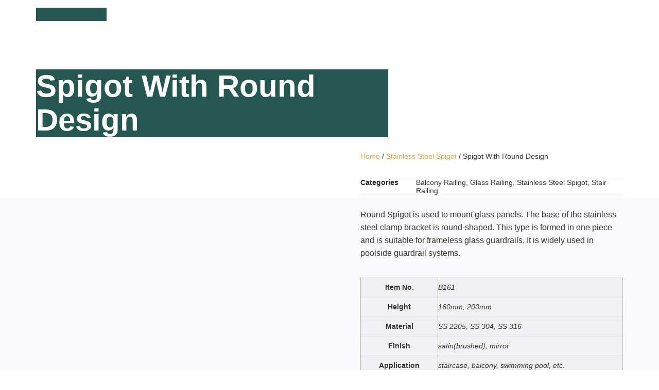

--- FILE ---
content_type: text/html; charset=UTF-8
request_url: https://www.ssbalustrade.com/product/ss-round-spigot/
body_size: 25324
content:
<!doctype html>
<html lang="en-US">
<head>
	<meta charset="UTF-8">
	<meta name="viewport" content="width=device-width, initial-scale=1">
	<link rel="profile" href="https://gmpg.org/xfn/11">
	<title>Stainless Steel Round Spigot Suitable For Frameless Glass</title>
	<style>img:is([sizes="auto" i], [sizes^="auto," i]) { contain-intrinsic-size: 3000px 1500px }</style>
	<meta name="description" content="Round Spigot is used to mount glass panels. The base of the stainless steel clamp bracket is round-shaped. It is formed in one piece.">
<meta name="robots" content="index, follow, max-snippet:-1, max-image-preview:large, max-video-preview:-1">
<link rel="canonical" href="https://www.ssbalustrade.com/product/ss-round-spigot/">
<meta property="og:url" content="https://www.ssbalustrade.com/product/ss-round-spigot/">
<meta property="og:site_name" content="AIRUS">
<meta property="og:locale" content="en_US">
<meta property="og:type" content="og:product">
<meta property="article:author" content="">
<meta property="article:publisher" content="">
<meta property="og:title" content="Stainless Steel Round Spigot Suitable For Frameless Glass">
<meta property="og:description" content="Round Spigot is used to mount glass panels. The base of the stainless steel clamp bracket is round-shaped. It is formed in one piece.">
<meta property="og:image" content="https://www.ssbalustrade.com/wp-content/uploads/2023/09/b161-1-round-spigot-post.webp">
<meta property="og:image:secure_url" content="https://www.ssbalustrade.com/wp-content/uploads/2023/09/b161-1-round-spigot-post.webp">
<meta property="og:image:width" content="600">
<meta property="og:image:height" content="600">
<meta property="fb:pages" content="">
<meta property="fb:admins" content="">
<meta property="fb:app_id" content="">
<meta name="twitter:card" content="summary">
<meta name="twitter:site" content="">
<meta name="twitter:creator" content="">
<meta name="twitter:title" content="Stainless Steel Round Spigot Suitable For Frameless Glass">
<meta name="twitter:description" content="Round Spigot is used to mount glass panels. The base of the stainless steel clamp bracket is round-shaped. It is formed in one piece.">
<meta name="twitter:image" content="https://www.ssbalustrade.com/wp-content/uploads/2023/09/b161-1-round-spigot-post.webp">
<script>
window._wpemojiSettings = {"baseUrl":"https:\/\/s.w.org\/images\/core\/emoji\/15.0.3\/72x72\/","ext":".png","svgUrl":"https:\/\/s.w.org\/images\/core\/emoji\/15.0.3\/svg\/","svgExt":".svg","source":{"concatemoji":"https:\/\/www.ssbalustrade.com\/wp-includes\/js\/wp-emoji-release.min.js?ver=6.7.4"}};
/*! This file is auto-generated */
!function(i,n){var o,s,e;function c(e){try{var t={supportTests:e,timestamp:(new Date).valueOf()};sessionStorage.setItem(o,JSON.stringify(t))}catch(e){}}function p(e,t,n){e.clearRect(0,0,e.canvas.width,e.canvas.height),e.fillText(t,0,0);var t=new Uint32Array(e.getImageData(0,0,e.canvas.width,e.canvas.height).data),r=(e.clearRect(0,0,e.canvas.width,e.canvas.height),e.fillText(n,0,0),new Uint32Array(e.getImageData(0,0,e.canvas.width,e.canvas.height).data));return t.every(function(e,t){return e===r[t]})}function u(e,t,n){switch(t){case"flag":return n(e,"\ud83c\udff3\ufe0f\u200d\u26a7\ufe0f","\ud83c\udff3\ufe0f\u200b\u26a7\ufe0f")?!1:!n(e,"\ud83c\uddfa\ud83c\uddf3","\ud83c\uddfa\u200b\ud83c\uddf3")&&!n(e,"\ud83c\udff4\udb40\udc67\udb40\udc62\udb40\udc65\udb40\udc6e\udb40\udc67\udb40\udc7f","\ud83c\udff4\u200b\udb40\udc67\u200b\udb40\udc62\u200b\udb40\udc65\u200b\udb40\udc6e\u200b\udb40\udc67\u200b\udb40\udc7f");case"emoji":return!n(e,"\ud83d\udc26\u200d\u2b1b","\ud83d\udc26\u200b\u2b1b")}return!1}function f(e,t,n){var r="undefined"!=typeof WorkerGlobalScope&&self instanceof WorkerGlobalScope?new OffscreenCanvas(300,150):i.createElement("canvas"),a=r.getContext("2d",{willReadFrequently:!0}),o=(a.textBaseline="top",a.font="600 32px Arial",{});return e.forEach(function(e){o[e]=t(a,e,n)}),o}function t(e){var t=i.createElement("script");t.src=e,t.defer=!0,i.head.appendChild(t)}"undefined"!=typeof Promise&&(o="wpEmojiSettingsSupports",s=["flag","emoji"],n.supports={everything:!0,everythingExceptFlag:!0},e=new Promise(function(e){i.addEventListener("DOMContentLoaded",e,{once:!0})}),new Promise(function(t){var n=function(){try{var e=JSON.parse(sessionStorage.getItem(o));if("object"==typeof e&&"number"==typeof e.timestamp&&(new Date).valueOf()<e.timestamp+604800&&"object"==typeof e.supportTests)return e.supportTests}catch(e){}return null}();if(!n){if("undefined"!=typeof Worker&&"undefined"!=typeof OffscreenCanvas&&"undefined"!=typeof URL&&URL.createObjectURL&&"undefined"!=typeof Blob)try{var e="postMessage("+f.toString()+"("+[JSON.stringify(s),u.toString(),p.toString()].join(",")+"));",r=new Blob([e],{type:"text/javascript"}),a=new Worker(URL.createObjectURL(r),{name:"wpTestEmojiSupports"});return void(a.onmessage=function(e){c(n=e.data),a.terminate(),t(n)})}catch(e){}c(n=f(s,u,p))}t(n)}).then(function(e){for(var t in e)n.supports[t]=e[t],n.supports.everything=n.supports.everything&&n.supports[t],"flag"!==t&&(n.supports.everythingExceptFlag=n.supports.everythingExceptFlag&&n.supports[t]);n.supports.everythingExceptFlag=n.supports.everythingExceptFlag&&!n.supports.flag,n.DOMReady=!1,n.readyCallback=function(){n.DOMReady=!0}}).then(function(){return e}).then(function(){var e;n.supports.everything||(n.readyCallback(),(e=n.source||{}).concatemoji?t(e.concatemoji):e.wpemoji&&e.twemoji&&(t(e.twemoji),t(e.wpemoji)))}))}((window,document),window._wpemojiSettings);
</script>
<style id='wp-emoji-styles-inline-css'>

	img.wp-smiley, img.emoji {
		display: inline !important;
		border: none !important;
		box-shadow: none !important;
		height: 1em !important;
		width: 1em !important;
		margin: 0 0.07em !important;
		vertical-align: -0.1em !important;
		background: none !important;
		padding: 0 !important;
	}
</style>
<link rel='stylesheet' id='wp-block-library-css' href='https://www.ssbalustrade.com/wp-includes/css/dist/block-library/style.min.css?ver=6.7.4' media='all' />
<style id='global-styles-inline-css'>
:root{--wp--preset--aspect-ratio--square: 1;--wp--preset--aspect-ratio--4-3: 4/3;--wp--preset--aspect-ratio--3-4: 3/4;--wp--preset--aspect-ratio--3-2: 3/2;--wp--preset--aspect-ratio--2-3: 2/3;--wp--preset--aspect-ratio--16-9: 16/9;--wp--preset--aspect-ratio--9-16: 9/16;--wp--preset--color--black: #000000;--wp--preset--color--cyan-bluish-gray: #abb8c3;--wp--preset--color--white: #ffffff;--wp--preset--color--pale-pink: #f78da7;--wp--preset--color--vivid-red: #cf2e2e;--wp--preset--color--luminous-vivid-orange: #ff6900;--wp--preset--color--luminous-vivid-amber: #fcb900;--wp--preset--color--light-green-cyan: #7bdcb5;--wp--preset--color--vivid-green-cyan: #00d084;--wp--preset--color--pale-cyan-blue: #8ed1fc;--wp--preset--color--vivid-cyan-blue: #0693e3;--wp--preset--color--vivid-purple: #9b51e0;--wp--preset--gradient--vivid-cyan-blue-to-vivid-purple: linear-gradient(135deg,rgba(6,147,227,1) 0%,rgb(155,81,224) 100%);--wp--preset--gradient--light-green-cyan-to-vivid-green-cyan: linear-gradient(135deg,rgb(122,220,180) 0%,rgb(0,208,130) 100%);--wp--preset--gradient--luminous-vivid-amber-to-luminous-vivid-orange: linear-gradient(135deg,rgba(252,185,0,1) 0%,rgba(255,105,0,1) 100%);--wp--preset--gradient--luminous-vivid-orange-to-vivid-red: linear-gradient(135deg,rgba(255,105,0,1) 0%,rgb(207,46,46) 100%);--wp--preset--gradient--very-light-gray-to-cyan-bluish-gray: linear-gradient(135deg,rgb(238,238,238) 0%,rgb(169,184,195) 100%);--wp--preset--gradient--cool-to-warm-spectrum: linear-gradient(135deg,rgb(74,234,220) 0%,rgb(151,120,209) 20%,rgb(207,42,186) 40%,rgb(238,44,130) 60%,rgb(251,105,98) 80%,rgb(254,248,76) 100%);--wp--preset--gradient--blush-light-purple: linear-gradient(135deg,rgb(255,206,236) 0%,rgb(152,150,240) 100%);--wp--preset--gradient--blush-bordeaux: linear-gradient(135deg,rgb(254,205,165) 0%,rgb(254,45,45) 50%,rgb(107,0,62) 100%);--wp--preset--gradient--luminous-dusk: linear-gradient(135deg,rgb(255,203,112) 0%,rgb(199,81,192) 50%,rgb(65,88,208) 100%);--wp--preset--gradient--pale-ocean: linear-gradient(135deg,rgb(255,245,203) 0%,rgb(182,227,212) 50%,rgb(51,167,181) 100%);--wp--preset--gradient--electric-grass: linear-gradient(135deg,rgb(202,248,128) 0%,rgb(113,206,126) 100%);--wp--preset--gradient--midnight: linear-gradient(135deg,rgb(2,3,129) 0%,rgb(40,116,252) 100%);--wp--preset--font-size--small: 13px;--wp--preset--font-size--medium: 20px;--wp--preset--font-size--large: 36px;--wp--preset--font-size--x-large: 42px;--wp--preset--font-family--inter: "Inter", sans-serif;--wp--preset--font-family--cardo: Cardo;--wp--preset--spacing--20: 0.44rem;--wp--preset--spacing--30: 0.67rem;--wp--preset--spacing--40: 1rem;--wp--preset--spacing--50: 1.5rem;--wp--preset--spacing--60: 2.25rem;--wp--preset--spacing--70: 3.38rem;--wp--preset--spacing--80: 5.06rem;--wp--preset--shadow--natural: 6px 6px 9px rgba(0, 0, 0, 0.2);--wp--preset--shadow--deep: 12px 12px 50px rgba(0, 0, 0, 0.4);--wp--preset--shadow--sharp: 6px 6px 0px rgba(0, 0, 0, 0.2);--wp--preset--shadow--outlined: 6px 6px 0px -3px rgba(255, 255, 255, 1), 6px 6px rgba(0, 0, 0, 1);--wp--preset--shadow--crisp: 6px 6px 0px rgba(0, 0, 0, 1);}:root { --wp--style--global--content-size: 800px;--wp--style--global--wide-size: 1200px; }:where(body) { margin: 0; }.wp-site-blocks > .alignleft { float: left; margin-right: 2em; }.wp-site-blocks > .alignright { float: right; margin-left: 2em; }.wp-site-blocks > .aligncenter { justify-content: center; margin-left: auto; margin-right: auto; }:where(.wp-site-blocks) > * { margin-block-start: 24px; margin-block-end: 0; }:where(.wp-site-blocks) > :first-child { margin-block-start: 0; }:where(.wp-site-blocks) > :last-child { margin-block-end: 0; }:root { --wp--style--block-gap: 24px; }:root :where(.is-layout-flow) > :first-child{margin-block-start: 0;}:root :where(.is-layout-flow) > :last-child{margin-block-end: 0;}:root :where(.is-layout-flow) > *{margin-block-start: 24px;margin-block-end: 0;}:root :where(.is-layout-constrained) > :first-child{margin-block-start: 0;}:root :where(.is-layout-constrained) > :last-child{margin-block-end: 0;}:root :where(.is-layout-constrained) > *{margin-block-start: 24px;margin-block-end: 0;}:root :where(.is-layout-flex){gap: 24px;}:root :where(.is-layout-grid){gap: 24px;}.is-layout-flow > .alignleft{float: left;margin-inline-start: 0;margin-inline-end: 2em;}.is-layout-flow > .alignright{float: right;margin-inline-start: 2em;margin-inline-end: 0;}.is-layout-flow > .aligncenter{margin-left: auto !important;margin-right: auto !important;}.is-layout-constrained > .alignleft{float: left;margin-inline-start: 0;margin-inline-end: 2em;}.is-layout-constrained > .alignright{float: right;margin-inline-start: 2em;margin-inline-end: 0;}.is-layout-constrained > .aligncenter{margin-left: auto !important;margin-right: auto !important;}.is-layout-constrained > :where(:not(.alignleft):not(.alignright):not(.alignfull)){max-width: var(--wp--style--global--content-size);margin-left: auto !important;margin-right: auto !important;}.is-layout-constrained > .alignwide{max-width: var(--wp--style--global--wide-size);}body .is-layout-flex{display: flex;}.is-layout-flex{flex-wrap: wrap;align-items: center;}.is-layout-flex > :is(*, div){margin: 0;}body .is-layout-grid{display: grid;}.is-layout-grid > :is(*, div){margin: 0;}body{padding-top: 0px;padding-right: 0px;padding-bottom: 0px;padding-left: 0px;}a:where(:not(.wp-element-button)){text-decoration: underline;}:root :where(.wp-element-button, .wp-block-button__link){background-color: #32373c;border-width: 0;color: #fff;font-family: inherit;font-size: inherit;line-height: inherit;padding: calc(0.667em + 2px) calc(1.333em + 2px);text-decoration: none;}.has-black-color{color: var(--wp--preset--color--black) !important;}.has-cyan-bluish-gray-color{color: var(--wp--preset--color--cyan-bluish-gray) !important;}.has-white-color{color: var(--wp--preset--color--white) !important;}.has-pale-pink-color{color: var(--wp--preset--color--pale-pink) !important;}.has-vivid-red-color{color: var(--wp--preset--color--vivid-red) !important;}.has-luminous-vivid-orange-color{color: var(--wp--preset--color--luminous-vivid-orange) !important;}.has-luminous-vivid-amber-color{color: var(--wp--preset--color--luminous-vivid-amber) !important;}.has-light-green-cyan-color{color: var(--wp--preset--color--light-green-cyan) !important;}.has-vivid-green-cyan-color{color: var(--wp--preset--color--vivid-green-cyan) !important;}.has-pale-cyan-blue-color{color: var(--wp--preset--color--pale-cyan-blue) !important;}.has-vivid-cyan-blue-color{color: var(--wp--preset--color--vivid-cyan-blue) !important;}.has-vivid-purple-color{color: var(--wp--preset--color--vivid-purple) !important;}.has-black-background-color{background-color: var(--wp--preset--color--black) !important;}.has-cyan-bluish-gray-background-color{background-color: var(--wp--preset--color--cyan-bluish-gray) !important;}.has-white-background-color{background-color: var(--wp--preset--color--white) !important;}.has-pale-pink-background-color{background-color: var(--wp--preset--color--pale-pink) !important;}.has-vivid-red-background-color{background-color: var(--wp--preset--color--vivid-red) !important;}.has-luminous-vivid-orange-background-color{background-color: var(--wp--preset--color--luminous-vivid-orange) !important;}.has-luminous-vivid-amber-background-color{background-color: var(--wp--preset--color--luminous-vivid-amber) !important;}.has-light-green-cyan-background-color{background-color: var(--wp--preset--color--light-green-cyan) !important;}.has-vivid-green-cyan-background-color{background-color: var(--wp--preset--color--vivid-green-cyan) !important;}.has-pale-cyan-blue-background-color{background-color: var(--wp--preset--color--pale-cyan-blue) !important;}.has-vivid-cyan-blue-background-color{background-color: var(--wp--preset--color--vivid-cyan-blue) !important;}.has-vivid-purple-background-color{background-color: var(--wp--preset--color--vivid-purple) !important;}.has-black-border-color{border-color: var(--wp--preset--color--black) !important;}.has-cyan-bluish-gray-border-color{border-color: var(--wp--preset--color--cyan-bluish-gray) !important;}.has-white-border-color{border-color: var(--wp--preset--color--white) !important;}.has-pale-pink-border-color{border-color: var(--wp--preset--color--pale-pink) !important;}.has-vivid-red-border-color{border-color: var(--wp--preset--color--vivid-red) !important;}.has-luminous-vivid-orange-border-color{border-color: var(--wp--preset--color--luminous-vivid-orange) !important;}.has-luminous-vivid-amber-border-color{border-color: var(--wp--preset--color--luminous-vivid-amber) !important;}.has-light-green-cyan-border-color{border-color: var(--wp--preset--color--light-green-cyan) !important;}.has-vivid-green-cyan-border-color{border-color: var(--wp--preset--color--vivid-green-cyan) !important;}.has-pale-cyan-blue-border-color{border-color: var(--wp--preset--color--pale-cyan-blue) !important;}.has-vivid-cyan-blue-border-color{border-color: var(--wp--preset--color--vivid-cyan-blue) !important;}.has-vivid-purple-border-color{border-color: var(--wp--preset--color--vivid-purple) !important;}.has-vivid-cyan-blue-to-vivid-purple-gradient-background{background: var(--wp--preset--gradient--vivid-cyan-blue-to-vivid-purple) !important;}.has-light-green-cyan-to-vivid-green-cyan-gradient-background{background: var(--wp--preset--gradient--light-green-cyan-to-vivid-green-cyan) !important;}.has-luminous-vivid-amber-to-luminous-vivid-orange-gradient-background{background: var(--wp--preset--gradient--luminous-vivid-amber-to-luminous-vivid-orange) !important;}.has-luminous-vivid-orange-to-vivid-red-gradient-background{background: var(--wp--preset--gradient--luminous-vivid-orange-to-vivid-red) !important;}.has-very-light-gray-to-cyan-bluish-gray-gradient-background{background: var(--wp--preset--gradient--very-light-gray-to-cyan-bluish-gray) !important;}.has-cool-to-warm-spectrum-gradient-background{background: var(--wp--preset--gradient--cool-to-warm-spectrum) !important;}.has-blush-light-purple-gradient-background{background: var(--wp--preset--gradient--blush-light-purple) !important;}.has-blush-bordeaux-gradient-background{background: var(--wp--preset--gradient--blush-bordeaux) !important;}.has-luminous-dusk-gradient-background{background: var(--wp--preset--gradient--luminous-dusk) !important;}.has-pale-ocean-gradient-background{background: var(--wp--preset--gradient--pale-ocean) !important;}.has-electric-grass-gradient-background{background: var(--wp--preset--gradient--electric-grass) !important;}.has-midnight-gradient-background{background: var(--wp--preset--gradient--midnight) !important;}.has-small-font-size{font-size: var(--wp--preset--font-size--small) !important;}.has-medium-font-size{font-size: var(--wp--preset--font-size--medium) !important;}.has-large-font-size{font-size: var(--wp--preset--font-size--large) !important;}.has-x-large-font-size{font-size: var(--wp--preset--font-size--x-large) !important;}.has-inter-font-family{font-family: var(--wp--preset--font-family--inter) !important;}.has-cardo-font-family{font-family: var(--wp--preset--font-family--cardo) !important;}
:root :where(.wp-block-pullquote){font-size: 1.5em;line-height: 1.6;}
</style>
<link rel='stylesheet' id='photoswipe-css' href='https://www.ssbalustrade.com/wp-content/plugins/woocommerce/assets/css/photoswipe/photoswipe.min.css?ver=9.7.2' media='all' />
<link rel='stylesheet' id='photoswipe-default-skin-css' href='https://www.ssbalustrade.com/wp-content/plugins/woocommerce/assets/css/photoswipe/default-skin/default-skin.min.css?ver=9.7.2' media='all' />
<link rel='stylesheet' id='woocommerce-layout-css' href='https://www.ssbalustrade.com/wp-content/plugins/woocommerce/assets/css/woocommerce-layout.css?ver=9.7.2' media='all' />
<link rel='stylesheet' id='woocommerce-smallscreen-css' href='https://www.ssbalustrade.com/wp-content/plugins/woocommerce/assets/css/woocommerce-smallscreen.css?ver=9.7.2' media='only screen and (max-width: 768px)' />
<link rel='stylesheet' id='woocommerce-general-css' href='https://www.ssbalustrade.com/wp-content/plugins/woocommerce/assets/css/woocommerce.css?ver=9.7.2' media='all' />
<style id='woocommerce-inline-inline-css'>
.woocommerce form .form-row .required { visibility: visible; }
</style>
<link rel='stylesheet' id='brands-styles-css' href='https://www.ssbalustrade.com/wp-content/plugins/woocommerce/assets/css/brands.css?ver=9.7.2' media='all' />
<link rel='stylesheet' id='hello-elementor-css' href='https://www.ssbalustrade.com/wp-content/themes/hello-elementor/style.min.css?ver=3.3.0' media='all' />
<link rel='stylesheet' id='hello-elementor-theme-style-css' href='https://www.ssbalustrade.com/wp-content/themes/hello-elementor/theme.min.css?ver=3.3.0' media='all' />
<link rel='stylesheet' id='hello-elementor-header-footer-css' href='https://www.ssbalustrade.com/wp-content/themes/hello-elementor/header-footer.min.css?ver=3.3.0' media='all' />
<link rel='stylesheet' id='elementor-frontend-css' href='https://www.ssbalustrade.com/wp-content/plugins/elementor/assets/css/frontend.min.css?ver=3.28.0' media='all' />
<link rel='stylesheet' id='elementor-post-191-css' href='https://www.ssbalustrade.com/wp-content/uploads/elementor/css/post-191.css?ver=1742305040' media='all' />
<link rel='stylesheet' id='widget-image-css' href='https://www.ssbalustrade.com/wp-content/plugins/elementor/assets/css/widget-image.min.css?ver=3.28.0' media='all' />
<link rel='stylesheet' id='widget-nav-menu-css' href='https://www.ssbalustrade.com/wp-content/plugins/elementor-pro/assets/css/widget-nav-menu.min.css?ver=3.27.3' media='all' />
<link rel='stylesheet' id='widget-heading-css' href='https://www.ssbalustrade.com/wp-content/plugins/elementor/assets/css/widget-heading.min.css?ver=3.28.0' media='all' />
<link rel='stylesheet' id='widget-social-icons-css' href='https://www.ssbalustrade.com/wp-content/plugins/elementor/assets/css/widget-social-icons.min.css?ver=3.28.0' media='all' />
<link rel='stylesheet' id='e-apple-webkit-css' href='https://www.ssbalustrade.com/wp-content/plugins/elementor/assets/css/conditionals/apple-webkit.min.css?ver=3.28.0' media='all' />
<link rel='stylesheet' id='widget-icon-list-css' href='https://www.ssbalustrade.com/wp-content/plugins/elementor/assets/css/widget-icon-list.min.css?ver=3.28.0' media='all' />
<link rel='stylesheet' id='widget-woocommerce-product-images-css' href='https://www.ssbalustrade.com/wp-content/plugins/elementor-pro/assets/css/widget-woocommerce-product-images.min.css?ver=3.27.3' media='all' />
<link rel='stylesheet' id='widget-woocommerce-product-meta-css' href='https://www.ssbalustrade.com/wp-content/plugins/elementor-pro/assets/css/widget-woocommerce-product-meta.min.css?ver=3.27.3' media='all' />
<link rel='stylesheet' id='widget-woocommerce-product-additional-information-css' href='https://www.ssbalustrade.com/wp-content/plugins/elementor-pro/assets/css/widget-woocommerce-product-additional-information.min.css?ver=3.27.3' media='all' />
<link rel='stylesheet' id='widget-accordion-css' href='https://www.ssbalustrade.com/wp-content/plugins/elementor/assets/css/widget-accordion.min.css?ver=3.28.0' media='all' />
<link rel='stylesheet' id='widget-woocommerce-products-css' href='https://www.ssbalustrade.com/wp-content/plugins/elementor-pro/assets/css/widget-woocommerce-products.min.css?ver=3.27.3' media='all' />
<link rel='stylesheet' id='widget-search-form-css' href='https://www.ssbalustrade.com/wp-content/plugins/elementor-pro/assets/css/widget-search-form.min.css?ver=3.27.3' media='all' />
<link rel='stylesheet' id='elementor-icons-shared-0-css' href='https://www.ssbalustrade.com/wp-content/plugins/elementor/assets/lib/font-awesome/css/fontawesome.min.css?ver=5.15.3' media='all' />
<link rel='stylesheet' id='elementor-icons-fa-solid-css' href='https://www.ssbalustrade.com/wp-content/plugins/elementor/assets/lib/font-awesome/css/solid.min.css?ver=5.15.3' media='all' />
<link rel='stylesheet' id='widget-woocommerce-categories-css' href='https://www.ssbalustrade.com/wp-content/plugins/elementor-pro/assets/css/widget-woocommerce-categories.min.css?ver=3.27.3' media='all' />
<link rel='stylesheet' id='elementor-icons-css' href='https://www.ssbalustrade.com/wp-content/plugins/elementor/assets/lib/eicons/css/elementor-icons.min.css?ver=5.36.0' media='all' />
<link rel='stylesheet' id='elementor-post-196-css' href='https://www.ssbalustrade.com/wp-content/uploads/elementor/css/post-196.css?ver=1742305040' media='all' />
<link rel='stylesheet' id='elementor-post-200-css' href='https://www.ssbalustrade.com/wp-content/uploads/elementor/css/post-200.css?ver=1742305040' media='all' />
<link rel='stylesheet' id='elementor-post-265-css' href='https://www.ssbalustrade.com/wp-content/uploads/elementor/css/post-265.css?ver=1742305040' media='all' />
<link rel='stylesheet' id='elementor-gf-local-playfairdisplay-css' href='https://www.ssbalustrade.com/wp-content/uploads/elementor/google-fonts/css/playfairdisplay.css?ver=1742305063' media='all' />
<link rel='stylesheet' id='elementor-gf-local-inter-css' href='https://www.ssbalustrade.com/wp-content/uploads/elementor/google-fonts/css/inter.css?ver=1742305104' media='all' />
<link rel='stylesheet' id='elementor-icons-fa-brands-css' href='https://www.ssbalustrade.com/wp-content/plugins/elementor/assets/lib/font-awesome/css/brands.min.css?ver=5.15.3' media='all' />
<script src="https://www.ssbalustrade.com/wp-includes/js/jquery/jquery.min.js?ver=3.7.1" id="jquery-core-js"></script>
<script src="https://www.ssbalustrade.com/wp-includes/js/jquery/jquery-migrate.min.js?ver=3.4.1" id="jquery-migrate-js"></script>
<script src="https://www.ssbalustrade.com/wp-content/plugins/woocommerce/assets/js/zoom/jquery.zoom.min.js?ver=1.7.21-wc.9.7.2" id="zoom-js" defer data-wp-strategy="defer"></script>
<script src="https://www.ssbalustrade.com/wp-content/plugins/woocommerce/assets/js/flexslider/jquery.flexslider.min.js?ver=2.7.2-wc.9.7.2" id="flexslider-js" defer data-wp-strategy="defer"></script>
<script src="https://www.ssbalustrade.com/wp-content/plugins/woocommerce/assets/js/photoswipe/photoswipe.min.js?ver=4.1.1-wc.9.7.2" id="photoswipe-js" defer data-wp-strategy="defer"></script>
<script src="https://www.ssbalustrade.com/wp-content/plugins/woocommerce/assets/js/photoswipe/photoswipe-ui-default.min.js?ver=4.1.1-wc.9.7.2" id="photoswipe-ui-default-js" defer data-wp-strategy="defer"></script>
<script id="wc-single-product-js-extra">
var wc_single_product_params = {"i18n_required_rating_text":"Please select a rating","i18n_rating_options":["1 of 5 stars","2 of 5 stars","3 of 5 stars","4 of 5 stars","5 of 5 stars"],"i18n_product_gallery_trigger_text":"View full-screen image gallery","review_rating_required":"yes","flexslider":{"rtl":false,"animation":"slide","smoothHeight":true,"directionNav":false,"controlNav":"thumbnails","slideshow":false,"animationSpeed":500,"animationLoop":false,"allowOneSlide":false},"zoom_enabled":"1","zoom_options":[],"photoswipe_enabled":"1","photoswipe_options":{"shareEl":false,"closeOnScroll":false,"history":false,"hideAnimationDuration":0,"showAnimationDuration":0},"flexslider_enabled":"1"};
</script>
<script src="https://www.ssbalustrade.com/wp-content/plugins/woocommerce/assets/js/frontend/single-product.min.js?ver=9.7.2" id="wc-single-product-js" defer data-wp-strategy="defer"></script>
<script src="https://www.ssbalustrade.com/wp-content/plugins/woocommerce/assets/js/jquery-blockui/jquery.blockUI.min.js?ver=2.7.0-wc.9.7.2" id="jquery-blockui-js" defer data-wp-strategy="defer"></script>
<script src="https://www.ssbalustrade.com/wp-content/plugins/woocommerce/assets/js/js-cookie/js.cookie.min.js?ver=2.1.4-wc.9.7.2" id="js-cookie-js" defer data-wp-strategy="defer"></script>
<script id="woocommerce-js-extra">
var woocommerce_params = {"ajax_url":"\/wp-admin\/admin-ajax.php","wc_ajax_url":"\/?wc-ajax=%%endpoint%%","i18n_password_show":"Show password","i18n_password_hide":"Hide password"};
</script>
<script src="https://www.ssbalustrade.com/wp-content/plugins/woocommerce/assets/js/frontend/woocommerce.min.js?ver=9.7.2" id="woocommerce-js" defer data-wp-strategy="defer"></script>
<link rel="https://api.w.org/" href="https://www.ssbalustrade.com/wp-json/" /><link rel="alternate" title="JSON" type="application/json" href="https://www.ssbalustrade.com/wp-json/wp/v2/product/1052" /><link rel="EditURI" type="application/rsd+xml" title="RSD" href="https://www.ssbalustrade.com/xmlrpc.php?rsd" />
<meta name="generator" content="WordPress 6.7.4" />
<meta name="generator" content="WooCommerce 9.7.2" />
<link rel='shortlink' href='https://www.ssbalustrade.com/?p=1052' />
<link rel="alternate" title="oEmbed (JSON)" type="application/json+oembed" href="https://www.ssbalustrade.com/wp-json/oembed/1.0/embed?url=https%3A%2F%2Fwww.ssbalustrade.com%2Fproduct%2Fss-round-spigot%2F" />
<link rel="alternate" title="oEmbed (XML)" type="text/xml+oembed" href="https://www.ssbalustrade.com/wp-json/oembed/1.0/embed?url=https%3A%2F%2Fwww.ssbalustrade.com%2Fproduct%2Fss-round-spigot%2F&#038;format=xml" />
<!-- Google Tag Manager -->
<script>(function(w,d,s,l,i){w[l]=w[l]||[];w[l].push({'gtm.start':
new Date().getTime(),event:'gtm.js'});var f=d.getElementsByTagName(s)[0],
j=d.createElement(s),dl=l!='dataLayer'?'&l='+l:'';j.async=true;j.src=
'https://www.googletagmanager.com/gtm.js?id='+i+dl;f.parentNode.insertBefore(j,f);
})(window,document,'script','dataLayer','GTM-M3VCCF9H');</script>
<!-- End Google Tag Manager -->	<noscript><style>.woocommerce-product-gallery{ opacity: 1 !important; }</style></noscript>
	<meta name="generator" content="Elementor 3.28.0; features: additional_custom_breakpoints, e_local_google_fonts; settings: css_print_method-external, google_font-enabled, font_display-swap">
			<style>
				.e-con.e-parent:nth-of-type(n+4):not(.e-lazyloaded):not(.e-no-lazyload),
				.e-con.e-parent:nth-of-type(n+4):not(.e-lazyloaded):not(.e-no-lazyload) * {
					background-image: none !important;
				}
				@media screen and (max-height: 1024px) {
					.e-con.e-parent:nth-of-type(n+3):not(.e-lazyloaded):not(.e-no-lazyload),
					.e-con.e-parent:nth-of-type(n+3):not(.e-lazyloaded):not(.e-no-lazyload) * {
						background-image: none !important;
					}
				}
				@media screen and (max-height: 640px) {
					.e-con.e-parent:nth-of-type(n+2):not(.e-lazyloaded):not(.e-no-lazyload),
					.e-con.e-parent:nth-of-type(n+2):not(.e-lazyloaded):not(.e-no-lazyload) * {
						background-image: none !important;
					}
				}
			</style>
			<style class='wp-fonts-local'>
@font-face{font-family:Inter;font-style:normal;font-weight:300 900;font-display:fallback;src:url('https://www.ssbalustrade.com/wp-content/plugins/woocommerce/assets/fonts/Inter-VariableFont_slnt,wght.woff2') format('woff2');font-stretch:normal;}
@font-face{font-family:Cardo;font-style:normal;font-weight:400;font-display:fallback;src:url('https://www.ssbalustrade.com/wp-content/plugins/woocommerce/assets/fonts/cardo_normal_400.woff2') format('woff2');}
</style>
<link rel="icon" href="https://www.ssbalustrade.com/wp-content/uploads/2023/10/cropped-03-1-32x32.png" sizes="32x32" />
<link rel="icon" href="https://www.ssbalustrade.com/wp-content/uploads/2023/10/cropped-03-1-192x192.png" sizes="192x192" />
<link rel="apple-touch-icon" href="https://www.ssbalustrade.com/wp-content/uploads/2023/10/cropped-03-1-180x180.png" />
<meta name="msapplication-TileImage" content="https://www.ssbalustrade.com/wp-content/uploads/2023/10/cropped-03-1-270x270.png" />
</head>
<body class="product-template-default single single-product postid-1052 wp-custom-logo wp-embed-responsive theme-hello-elementor woocommerce woocommerce-page woocommerce-no-js theme-default elementor-default elementor-template-full-width elementor-kit-191 elementor-page-265">

<!-- Google Tag Manager (noscript) -->
<noscript><iframe src="https://www.googletagmanager.com/ns.html?id=GTM-M3VCCF9H"
height="0" width="0" style="display:none;visibility:hidden"></iframe></noscript>
<!-- End Google Tag Manager (noscript) -->
<a class="skip-link screen-reader-text" href="#content">Skip to content</a>

		<header data-elementor-type="header" data-elementor-id="196" class="elementor elementor-196 elementor-location-header" data-elementor-post-type="elementor_library">
					<section class="elementor-section elementor-top-section elementor-element elementor-element-4486c295 elementor-section-boxed elementor-section-height-default elementor-section-height-default" data-id="4486c295" data-element_type="section">
							<div class="elementor-background-overlay"></div>
							<div class="elementor-container elementor-column-gap-no">
					<div class="elementor-column elementor-col-33 elementor-top-column elementor-element elementor-element-24e4f4c1" data-id="24e4f4c1" data-element_type="column" data-settings="{&quot;background_background&quot;:&quot;classic&quot;}">
			<div class="elementor-widget-wrap elementor-element-populated">
						<div class="elementor-element elementor-element-19d177b0 elementor-widget elementor-widget-theme-site-logo elementor-widget-image" data-id="19d177b0" data-element_type="widget" data-widget_type="theme-site-logo.default">
				<div class="elementor-widget-container">
											<a href="https://www.ssbalustrade.com">
			<img loading="lazy" width="200" height="57" src="https://www.ssbalustrade.com/wp-content/uploads/2023/10/cropped-logo-2nd-wihite-200px.png" class="attachment-full size-full wp-image-1626" alt="" />				</a>
											</div>
				</div>
					</div>
		</div>
				<div class="elementor-column elementor-col-33 elementor-top-column elementor-element elementor-element-343ecbc2" data-id="343ecbc2" data-element_type="column" data-settings="{&quot;background_background&quot;:&quot;classic&quot;}">
			<div class="elementor-widget-wrap elementor-element-populated">
						<div class="elementor-element elementor-element-1d966f4d elementor-nav-menu__align-end elementor-nav-menu--stretch elementor-nav-menu__text-align-center elementor-nav-menu--dropdown-tablet elementor-nav-menu--toggle elementor-nav-menu--burger elementor-widget elementor-widget-nav-menu" data-id="1d966f4d" data-element_type="widget" data-settings="{&quot;full_width&quot;:&quot;stretch&quot;,&quot;layout&quot;:&quot;horizontal&quot;,&quot;submenu_icon&quot;:{&quot;value&quot;:&quot;&lt;i class=\&quot;fas fa-caret-down\&quot;&gt;&lt;\/i&gt;&quot;,&quot;library&quot;:&quot;fa-solid&quot;},&quot;toggle&quot;:&quot;burger&quot;}" data-widget_type="nav-menu.default">
				<div class="elementor-widget-container">
								<nav aria-label="Menu" class="elementor-nav-menu--main elementor-nav-menu__container elementor-nav-menu--layout-horizontal e--pointer-none">
				<ul id="menu-1-1d966f4d" class="elementor-nav-menu"><li class="menu-item menu-item-type-post_type menu-item-object-page menu-item-home menu-item-241"><a href="https://www.ssbalustrade.com/" class="elementor-item">HOME</a></li>
<li class="menu-item menu-item-type-post_type menu-item-object-page menu-item-317"><a href="https://www.ssbalustrade.com/about/" class="elementor-item">ABOUT</a></li>
<li class="menu-item menu-item-type-post_type menu-item-object-page current_page_parent menu-item-277"><a href="https://www.ssbalustrade.com/products/" class="elementor-item">PRODUCTS</a></li>
<li class="menu-item menu-item-type-post_type menu-item-object-page menu-item-353"><a href="https://www.ssbalustrade.com/blog/" class="elementor-item">BLOG</a></li>
<li class="menu-item menu-item-type-post_type menu-item-object-page menu-item-278"><a href="https://www.ssbalustrade.com/contact/" class="elementor-item">CONTACT</a></li>
</ul>			</nav>
					<div class="elementor-menu-toggle" role="button" tabindex="0" aria-label="Menu Toggle" aria-expanded="false">
			<i aria-hidden="true" role="presentation" class="elementor-menu-toggle__icon--open eicon-menu-bar"></i><i aria-hidden="true" role="presentation" class="elementor-menu-toggle__icon--close eicon-close"></i>		</div>
					<nav class="elementor-nav-menu--dropdown elementor-nav-menu__container" aria-hidden="true">
				<ul id="menu-2-1d966f4d" class="elementor-nav-menu"><li class="menu-item menu-item-type-post_type menu-item-object-page menu-item-home menu-item-241"><a href="https://www.ssbalustrade.com/" class="elementor-item" tabindex="-1">HOME</a></li>
<li class="menu-item menu-item-type-post_type menu-item-object-page menu-item-317"><a href="https://www.ssbalustrade.com/about/" class="elementor-item" tabindex="-1">ABOUT</a></li>
<li class="menu-item menu-item-type-post_type menu-item-object-page current_page_parent menu-item-277"><a href="https://www.ssbalustrade.com/products/" class="elementor-item" tabindex="-1">PRODUCTS</a></li>
<li class="menu-item menu-item-type-post_type menu-item-object-page menu-item-353"><a href="https://www.ssbalustrade.com/blog/" class="elementor-item" tabindex="-1">BLOG</a></li>
<li class="menu-item menu-item-type-post_type menu-item-object-page menu-item-278"><a href="https://www.ssbalustrade.com/contact/" class="elementor-item" tabindex="-1">CONTACT</a></li>
</ul>			</nav>
						</div>
				</div>
					</div>
		</div>
				<div class="elementor-column elementor-col-33 elementor-top-column elementor-element elementor-element-596b1afe" data-id="596b1afe" data-element_type="column">
			<div class="elementor-widget-wrap">
							</div>
		</div>
					</div>
		</section>
				</header>
		<div class="woocommerce-notices-wrapper"></div>		<div data-elementor-type="product" data-elementor-id="265" class="elementor elementor-265 elementor-location-single post-1052 product type-product status-publish has-post-thumbnail product_cat-glass-balcony-railing-manufacturers product_cat-glass-railing-manufacturers product_cat-ss-spigot-manufacturers product_cat-indoor-stair-railings-suppliers first instock shipping-taxable product-type-simple product" data-elementor-post-type="elementor_library">
					<section class="elementor-section elementor-top-section elementor-element elementor-element-5a06f62a elementor-section-height-min-height elementor-section-content-middle elementor-section-boxed elementor-section-height-default elementor-section-items-middle" data-id="5a06f62a" data-element_type="section" data-settings="{&quot;background_background&quot;:&quot;classic&quot;}">
							<div class="elementor-background-overlay"></div>
							<div class="elementor-container elementor-column-gap-no">
					<div class="elementor-column elementor-col-50 elementor-top-column elementor-element elementor-element-94b0165" data-id="94b0165" data-element_type="column" data-settings="{&quot;background_background&quot;:&quot;classic&quot;}">
			<div class="elementor-widget-wrap elementor-element-populated">
						<div class="elementor-element elementor-element-1667204 elementor-widget elementor-widget-woocommerce-product-title elementor-page-title elementor-widget-heading" data-id="1667204" data-element_type="widget" data-widget_type="woocommerce-product-title.default">
				<div class="elementor-widget-container">
					<h1 class="product_title entry-title elementor-heading-title elementor-size-default">Spigot With Round Design</h1>				</div>
				</div>
					</div>
		</div>
				<div class="elementor-column elementor-col-50 elementor-top-column elementor-element elementor-element-464f7e1f elementor-hidden-mobile" data-id="464f7e1f" data-element_type="column">
			<div class="elementor-widget-wrap">
							</div>
		</div>
					</div>
		</section>
				<section class="elementor-section elementor-top-section elementor-element elementor-element-7a3d0ac elementor-section-boxed elementor-section-height-default elementor-section-height-default" data-id="7a3d0ac" data-element_type="section" data-settings="{&quot;background_background&quot;:&quot;classic&quot;}">
						<div class="elementor-container elementor-column-gap-no">
					<div class="elementor-column elementor-col-100 elementor-top-column elementor-element elementor-element-5f2ab1ab" data-id="5f2ab1ab" data-element_type="column">
			<div class="elementor-widget-wrap elementor-element-populated">
						<section class="elementor-section elementor-inner-section elementor-element elementor-element-589a482e elementor-section-boxed elementor-section-height-default elementor-section-height-default" data-id="589a482e" data-element_type="section">
						<div class="elementor-container elementor-column-gap-no">
					<div class="elementor-column elementor-col-50 elementor-inner-column elementor-element elementor-element-5a527aba" data-id="5a527aba" data-element_type="column">
			<div class="elementor-widget-wrap elementor-element-populated">
						<div class="elementor-element elementor-element-4dfddd41 yes elementor-widget elementor-widget-woocommerce-product-images" data-id="4dfddd41" data-element_type="widget" data-widget_type="woocommerce-product-images.default">
				<div class="elementor-widget-container">
					<div class="woocommerce-product-gallery woocommerce-product-gallery--with-images woocommerce-product-gallery--columns-4 images" data-columns="4" style="opacity: 0; transition: opacity .25s ease-in-out;">
	<div class="woocommerce-product-gallery__wrapper">
		<div data-thumb="https://www.ssbalustrade.com/wp-content/uploads/2023/09/b161-1-round-spigot-post-100x100.webp" data-thumb-alt="Spigot With Round Design" data-thumb-srcset="https://www.ssbalustrade.com/wp-content/uploads/2023/09/b161-1-round-spigot-post-100x100.webp 100w, https://www.ssbalustrade.com/wp-content/uploads/2023/09/b161-1-round-spigot-post-300x300.webp 300w, https://www.ssbalustrade.com/wp-content/uploads/2023/09/b161-1-round-spigot-post-150x150.webp 150w, https://www.ssbalustrade.com/wp-content/uploads/2023/09/b161-1-round-spigot-post.webp 600w"  data-thumb-sizes="(max-width: 100px) 100vw, 100px" class="woocommerce-product-gallery__image"><a href="https://www.ssbalustrade.com/wp-content/uploads/2023/09/b161-1-round-spigot-post.webp"><img loading="lazy" width="600" height="600" src="https://www.ssbalustrade.com/wp-content/uploads/2023/09/b161-1-round-spigot-post.webp" class="wp-post-image" alt="Spigot With Round Design" data-caption="" data-src="https://www.ssbalustrade.com/wp-content/uploads/2023/09/b161-1-round-spigot-post.webp" data-large_image="https://www.ssbalustrade.com/wp-content/uploads/2023/09/b161-1-round-spigot-post.webp" data-large_image_width="600" data-large_image_height="600" decoding="async" srcset="https://www.ssbalustrade.com/wp-content/uploads/2023/09/b161-1-round-spigot-post.webp 600w, https://www.ssbalustrade.com/wp-content/uploads/2023/09/b161-1-round-spigot-post-300x300.webp 300w, https://www.ssbalustrade.com/wp-content/uploads/2023/09/b161-1-round-spigot-post-150x150.webp 150w, https://www.ssbalustrade.com/wp-content/uploads/2023/09/b161-1-round-spigot-post-100x100.webp 100w" sizes="(max-width: 600px) 100vw, 600px" /></a></div><div data-thumb="https://www.ssbalustrade.com/wp-content/uploads/2023/09/b161-2-round-spigot-mirror-100x100.webp" data-thumb-alt="Spigot With Round Design - Image 2" data-thumb-srcset="https://www.ssbalustrade.com/wp-content/uploads/2023/09/b161-2-round-spigot-mirror-100x100.webp 100w, https://www.ssbalustrade.com/wp-content/uploads/2023/09/b161-2-round-spigot-mirror-300x300.webp 300w, https://www.ssbalustrade.com/wp-content/uploads/2023/09/b161-2-round-spigot-mirror-150x150.webp 150w, https://www.ssbalustrade.com/wp-content/uploads/2023/09/b161-2-round-spigot-mirror.webp 600w"  data-thumb-sizes="(max-width: 100px) 100vw, 100px" class="woocommerce-product-gallery__image"><a href="https://www.ssbalustrade.com/wp-content/uploads/2023/09/b161-2-round-spigot-mirror.webp"><img loading="lazy" width="600" height="600" src="https://www.ssbalustrade.com/wp-content/uploads/2023/09/b161-2-round-spigot-mirror.webp" class="" alt="Spigot With Round Design - Image 2" data-caption="" data-src="https://www.ssbalustrade.com/wp-content/uploads/2023/09/b161-2-round-spigot-mirror.webp" data-large_image="https://www.ssbalustrade.com/wp-content/uploads/2023/09/b161-2-round-spigot-mirror.webp" data-large_image_width="600" data-large_image_height="600" decoding="async" srcset="https://www.ssbalustrade.com/wp-content/uploads/2023/09/b161-2-round-spigot-mirror.webp 600w, https://www.ssbalustrade.com/wp-content/uploads/2023/09/b161-2-round-spigot-mirror-300x300.webp 300w, https://www.ssbalustrade.com/wp-content/uploads/2023/09/b161-2-round-spigot-mirror-150x150.webp 150w, https://www.ssbalustrade.com/wp-content/uploads/2023/09/b161-2-round-spigot-mirror-100x100.webp 100w" sizes="(max-width: 600px) 100vw, 600px" /></a></div><div data-thumb="https://www.ssbalustrade.com/wp-content/uploads/2023/09/b161-3-round-spigot-wit-parts-100x100.webp" data-thumb-alt="Spigot With Round Design - Image 3" data-thumb-srcset="https://www.ssbalustrade.com/wp-content/uploads/2023/09/b161-3-round-spigot-wit-parts-100x100.webp 100w, https://www.ssbalustrade.com/wp-content/uploads/2023/09/b161-3-round-spigot-wit-parts-300x300.webp 300w, https://www.ssbalustrade.com/wp-content/uploads/2023/09/b161-3-round-spigot-wit-parts-150x150.webp 150w, https://www.ssbalustrade.com/wp-content/uploads/2023/09/b161-3-round-spigot-wit-parts.webp 600w"  data-thumb-sizes="(max-width: 100px) 100vw, 100px" class="woocommerce-product-gallery__image"><a href="https://www.ssbalustrade.com/wp-content/uploads/2023/09/b161-3-round-spigot-wit-parts.webp"><img loading="lazy" width="600" height="600" src="https://www.ssbalustrade.com/wp-content/uploads/2023/09/b161-3-round-spigot-wit-parts.webp" class="" alt="Spigot With Round Design - Image 3" data-caption="" data-src="https://www.ssbalustrade.com/wp-content/uploads/2023/09/b161-3-round-spigot-wit-parts.webp" data-large_image="https://www.ssbalustrade.com/wp-content/uploads/2023/09/b161-3-round-spigot-wit-parts.webp" data-large_image_width="600" data-large_image_height="600" decoding="async" srcset="https://www.ssbalustrade.com/wp-content/uploads/2023/09/b161-3-round-spigot-wit-parts.webp 600w, https://www.ssbalustrade.com/wp-content/uploads/2023/09/b161-3-round-spigot-wit-parts-300x300.webp 300w, https://www.ssbalustrade.com/wp-content/uploads/2023/09/b161-3-round-spigot-wit-parts-150x150.webp 150w, https://www.ssbalustrade.com/wp-content/uploads/2023/09/b161-3-round-spigot-wit-parts-100x100.webp 100w" sizes="(max-width: 600px) 100vw, 600px" /></a></div><div data-thumb="https://www.ssbalustrade.com/wp-content/uploads/2023/09/b161-4-round-spigot-profile-display-100x100.webp" data-thumb-alt="Spigot With Round Design - Image 4" data-thumb-srcset="https://www.ssbalustrade.com/wp-content/uploads/2023/09/b161-4-round-spigot-profile-display-100x100.webp 100w, https://www.ssbalustrade.com/wp-content/uploads/2023/09/b161-4-round-spigot-profile-display-300x300.webp 300w, https://www.ssbalustrade.com/wp-content/uploads/2023/09/b161-4-round-spigot-profile-display-150x150.webp 150w, https://www.ssbalustrade.com/wp-content/uploads/2023/09/b161-4-round-spigot-profile-display.webp 600w"  data-thumb-sizes="(max-width: 100px) 100vw, 100px" class="woocommerce-product-gallery__image"><a href="https://www.ssbalustrade.com/wp-content/uploads/2023/09/b161-4-round-spigot-profile-display.webp"><img loading="lazy" width="600" height="600" src="https://www.ssbalustrade.com/wp-content/uploads/2023/09/b161-4-round-spigot-profile-display.webp" class="" alt="Spigot With Round Design - Image 4" data-caption="" data-src="https://www.ssbalustrade.com/wp-content/uploads/2023/09/b161-4-round-spigot-profile-display.webp" data-large_image="https://www.ssbalustrade.com/wp-content/uploads/2023/09/b161-4-round-spigot-profile-display.webp" data-large_image_width="600" data-large_image_height="600" decoding="async" srcset="https://www.ssbalustrade.com/wp-content/uploads/2023/09/b161-4-round-spigot-profile-display.webp 600w, https://www.ssbalustrade.com/wp-content/uploads/2023/09/b161-4-round-spigot-profile-display-300x300.webp 300w, https://www.ssbalustrade.com/wp-content/uploads/2023/09/b161-4-round-spigot-profile-display-150x150.webp 150w, https://www.ssbalustrade.com/wp-content/uploads/2023/09/b161-4-round-spigot-profile-display-100x100.webp 100w" sizes="(max-width: 600px) 100vw, 600px" /></a></div><div data-thumb="https://www.ssbalustrade.com/wp-content/uploads/2023/09/b161-5-round-spigot-profile-display-100x100.webp" data-thumb-alt="Spigot With Round Design - Image 5" data-thumb-srcset="https://www.ssbalustrade.com/wp-content/uploads/2023/09/b161-5-round-spigot-profile-display-100x100.webp 100w, https://www.ssbalustrade.com/wp-content/uploads/2023/09/b161-5-round-spigot-profile-display-300x300.webp 300w, https://www.ssbalustrade.com/wp-content/uploads/2023/09/b161-5-round-spigot-profile-display-150x150.webp 150w, https://www.ssbalustrade.com/wp-content/uploads/2023/09/b161-5-round-spigot-profile-display.webp 600w"  data-thumb-sizes="(max-width: 100px) 100vw, 100px" class="woocommerce-product-gallery__image"><a href="https://www.ssbalustrade.com/wp-content/uploads/2023/09/b161-5-round-spigot-profile-display.webp"><img loading="lazy" width="600" height="600" src="https://www.ssbalustrade.com/wp-content/uploads/2023/09/b161-5-round-spigot-profile-display.webp" class="" alt="Spigot With Round Design - Image 5" data-caption="" data-src="https://www.ssbalustrade.com/wp-content/uploads/2023/09/b161-5-round-spigot-profile-display.webp" data-large_image="https://www.ssbalustrade.com/wp-content/uploads/2023/09/b161-5-round-spigot-profile-display.webp" data-large_image_width="600" data-large_image_height="600" decoding="async" srcset="https://www.ssbalustrade.com/wp-content/uploads/2023/09/b161-5-round-spigot-profile-display.webp 600w, https://www.ssbalustrade.com/wp-content/uploads/2023/09/b161-5-round-spigot-profile-display-300x300.webp 300w, https://www.ssbalustrade.com/wp-content/uploads/2023/09/b161-5-round-spigot-profile-display-150x150.webp 150w, https://www.ssbalustrade.com/wp-content/uploads/2023/09/b161-5-round-spigot-profile-display-100x100.webp 100w" sizes="(max-width: 600px) 100vw, 600px" /></a></div><div data-thumb="https://www.ssbalustrade.com/wp-content/uploads/2023/09/b161-6-round-spigot-accessories-100x100.webp" data-thumb-alt="Spigot With Round Design - Image 6" data-thumb-srcset="https://www.ssbalustrade.com/wp-content/uploads/2023/09/b161-6-round-spigot-accessories-100x100.webp 100w, https://www.ssbalustrade.com/wp-content/uploads/2023/09/b161-6-round-spigot-accessories-300x300.webp 300w, https://www.ssbalustrade.com/wp-content/uploads/2023/09/b161-6-round-spigot-accessories-150x150.webp 150w, https://www.ssbalustrade.com/wp-content/uploads/2023/09/b161-6-round-spigot-accessories-768x768.webp 768w, https://www.ssbalustrade.com/wp-content/uploads/2023/09/b161-6-round-spigot-accessories-600x600.webp 600w, https://www.ssbalustrade.com/wp-content/uploads/2023/09/b161-6-round-spigot-accessories.webp 800w"  data-thumb-sizes="(max-width: 100px) 100vw, 100px" class="woocommerce-product-gallery__image"><a href="https://www.ssbalustrade.com/wp-content/uploads/2023/09/b161-6-round-spigot-accessories.webp"><img loading="lazy" width="600" height="600" src="https://www.ssbalustrade.com/wp-content/uploads/2023/09/b161-6-round-spigot-accessories-600x600.webp" class="" alt="Spigot With Round Design - Image 6" data-caption="" data-src="https://www.ssbalustrade.com/wp-content/uploads/2023/09/b161-6-round-spigot-accessories.webp" data-large_image="https://www.ssbalustrade.com/wp-content/uploads/2023/09/b161-6-round-spigot-accessories.webp" data-large_image_width="800" data-large_image_height="800" decoding="async" srcset="https://www.ssbalustrade.com/wp-content/uploads/2023/09/b161-6-round-spigot-accessories-600x600.webp 600w, https://www.ssbalustrade.com/wp-content/uploads/2023/09/b161-6-round-spigot-accessories-300x300.webp 300w, https://www.ssbalustrade.com/wp-content/uploads/2023/09/b161-6-round-spigot-accessories-150x150.webp 150w, https://www.ssbalustrade.com/wp-content/uploads/2023/09/b161-6-round-spigot-accessories-768x768.webp 768w, https://www.ssbalustrade.com/wp-content/uploads/2023/09/b161-6-round-spigot-accessories-100x100.webp 100w, https://www.ssbalustrade.com/wp-content/uploads/2023/09/b161-6-round-spigot-accessories.webp 800w" sizes="(max-width: 600px) 100vw, 600px" /></a></div>	</div>
</div>
				</div>
				</div>
					</div>
		</div>
				<div class="elementor-column elementor-col-50 elementor-inner-column elementor-element elementor-element-5911f9bf" data-id="5911f9bf" data-element_type="column">
			<div class="elementor-widget-wrap elementor-element-populated">
						<div class="elementor-element elementor-element-37bf8598 elementor-widget elementor-widget-woocommerce-breadcrumb" data-id="37bf8598" data-element_type="widget" data-widget_type="woocommerce-breadcrumb.default">
				<div class="elementor-widget-container">
					<nav class="woocommerce-breadcrumb" aria-label="Breadcrumb"><a href="https://www.ssbalustrade.com">Home</a>&nbsp;&#47;&nbsp;<a href="https://www.ssbalustrade.com/ss-spigot-manufacturers/">Stainless Steel Spigot</a>&nbsp;&#47;&nbsp;Spigot With Round Design</nav>				</div>
				</div>
				<div class="elementor-element elementor-element-3f5cf44a elementor-woo-meta--view-table elementor-widget elementor-widget-woocommerce-product-meta" data-id="3f5cf44a" data-element_type="widget" data-widget_type="woocommerce-product-meta.default">
				<div class="elementor-widget-container">
							<div class="product_meta">

			
			
							<span class="posted_in detail-container"><span class="detail-label">Categories</span> <span class="detail-content"><a href="https://www.ssbalustrade.com/glass-balcony-railing-manufacturers/" rel="tag">Balcony Railing</a>, <a href="https://www.ssbalustrade.com/glass-railing-manufacturers/" rel="tag">Glass Railing</a>, <a href="https://www.ssbalustrade.com/ss-spigot-manufacturers/" rel="tag">Stainless Steel Spigot</a>, <a href="https://www.ssbalustrade.com/indoor-stair-railings-suppliers/" rel="tag">Stair Railing</a></span></span>
			
			
			
		</div>
						</div>
				</div>
				<div class="elementor-element elementor-element-4fb99089 elementor-widget elementor-widget-woocommerce-product-short-description" data-id="4fb99089" data-element_type="widget" data-widget_type="woocommerce-product-short-description.default">
				<div class="elementor-widget-container">
					<div class="woocommerce-product-details__short-description">
	<p class="p1">Round Spigot is used to mount glass panels. The base of the stainless steel clamp bracket is round-shaped. This type is formed in one piece and is suitable for frameless glass guardrails. It is widely used in poolside guardrail systems.</p>
</div>
				</div>
				</div>
				<div class="elementor-element elementor-element-5ff3da6 elementor-widget elementor-widget-woocommerce-product-additional-information" data-id="5ff3da6" data-element_type="widget" data-widget_type="woocommerce-product-additional-information.default">
				<div class="elementor-widget-container">
					
	<h2>Additional information</h2>

<table class="woocommerce-product-attributes shop_attributes" aria-label="Product Details">
			<tr class="woocommerce-product-attributes-item woocommerce-product-attributes-item--attribute_item-no">
			<th class="woocommerce-product-attributes-item__label" scope="row">Item No.</th>
			<td class="woocommerce-product-attributes-item__value"><p>B161</p>
</td>
		</tr>
			<tr class="woocommerce-product-attributes-item woocommerce-product-attributes-item--attribute_pa_height">
			<th class="woocommerce-product-attributes-item__label" scope="row">Height</th>
			<td class="woocommerce-product-attributes-item__value"><p>160mm, 200mm</p>
</td>
		</tr>
			<tr class="woocommerce-product-attributes-item woocommerce-product-attributes-item--attribute_pa_material">
			<th class="woocommerce-product-attributes-item__label" scope="row">Material</th>
			<td class="woocommerce-product-attributes-item__value"><p>SS 2205, SS 304, SS 316</p>
</td>
		</tr>
			<tr class="woocommerce-product-attributes-item woocommerce-product-attributes-item--attribute_pa_finish">
			<th class="woocommerce-product-attributes-item__label" scope="row">Finish</th>
			<td class="woocommerce-product-attributes-item__value"><p>satin(brushed), mirror</p>
</td>
		</tr>
			<tr class="woocommerce-product-attributes-item woocommerce-product-attributes-item--attribute_pa_application">
			<th class="woocommerce-product-attributes-item__label" scope="row">Application</th>
			<td class="woocommerce-product-attributes-item__value"><p>staircase, balcony, swimming pool, etc.</p>
</td>
		</tr>
	</table>
				</div>
				</div>
				<div class="elementor-element elementor-element-78453be elementor-align-center elementor-widget elementor-widget-button" data-id="78453be" data-element_type="widget" data-widget_type="button.default">
				<div class="elementor-widget-container">
									<div class="elementor-button-wrapper">
					<a class="elementor-button elementor-button-link elementor-size-sm" href="#elementor-action%3Aaction%3Dpopup%3Aopen%26settings%3DeyJpZCI6IjEzNjMiLCJ0b2dnbGUiOmZhbHNlfQ%3D%3D">
						<span class="elementor-button-content-wrapper">
									<span class="elementor-button-text">ASK FOR A QUOTE</span>
					</span>
					</a>
				</div>
								</div>
				</div>
					</div>
		</div>
					</div>
		</section>
					</div>
		</div>
					</div>
		</section>
				<section class="elementor-section elementor-top-section elementor-element elementor-element-599bc3d8 elementor-section-boxed elementor-section-height-default elementor-section-height-default" data-id="599bc3d8" data-element_type="section">
						<div class="elementor-container elementor-column-gap-no">
					<div class="elementor-column elementor-col-50 elementor-top-column elementor-element elementor-element-17ccbd31" data-id="17ccbd31" data-element_type="column">
			<div class="elementor-widget-wrap elementor-element-populated">
						<div class="elementor-element elementor-element-6fda6ea elementor-widget elementor-widget-heading" data-id="6fda6ea" data-element_type="widget" data-widget_type="heading.default">
				<div class="elementor-widget-container">
					<h3 class="elementor-heading-title elementor-size-default">Description</h3>				</div>
				</div>
				<div class="elementor-element elementor-element-e2ccd6f elementor-widget elementor-widget-woocommerce-product-content" data-id="e2ccd6f" data-element_type="widget" data-widget_type="woocommerce-product-content.default">
				<div class="elementor-widget-container">
					<h4><img fetchpriority="high" fetchpriority="high" decoding="async" class="aligncenter wp-image-2161 size-full" src="https://www.ssbalustrade.com/wp-content/uploads/2023/09/b161-7-round-spigot-front-view.png" alt="" width="790" height="790" srcset="https://www.ssbalustrade.com/wp-content/uploads/2023/09/b161-7-round-spigot-front-view.png 790w, https://www.ssbalustrade.com/wp-content/uploads/2023/09/b161-7-round-spigot-front-view-300x300.png 300w, https://www.ssbalustrade.com/wp-content/uploads/2023/09/b161-7-round-spigot-front-view-150x150.png 150w, https://www.ssbalustrade.com/wp-content/uploads/2023/09/b161-7-round-spigot-front-view-768x768.png 768w, https://www.ssbalustrade.com/wp-content/uploads/2023/09/b161-7-round-spigot-front-view-600x600.png 600w, https://www.ssbalustrade.com/wp-content/uploads/2023/09/b161-7-round-spigot-front-view-100x100.png 100w" sizes="(max-width: 790px) 100vw, 790px" /> <img decoding="async" class="aligncenter wp-image-2162 size-full" src="https://www.ssbalustrade.com/wp-content/uploads/2023/09/b161-8-round-spigot-front-view.png" alt="" width="790" height="790" srcset="https://www.ssbalustrade.com/wp-content/uploads/2023/09/b161-8-round-spigot-front-view.png 790w, https://www.ssbalustrade.com/wp-content/uploads/2023/09/b161-8-round-spigot-front-view-300x300.png 300w, https://www.ssbalustrade.com/wp-content/uploads/2023/09/b161-8-round-spigot-front-view-150x150.png 150w, https://www.ssbalustrade.com/wp-content/uploads/2023/09/b161-8-round-spigot-front-view-768x768.png 768w, https://www.ssbalustrade.com/wp-content/uploads/2023/09/b161-8-round-spigot-front-view-600x600.png 600w, https://www.ssbalustrade.com/wp-content/uploads/2023/09/b161-8-round-spigot-front-view-100x100.png 100w" sizes="(max-width: 790px) 100vw, 790px" /> <img decoding="async" class="aligncenter wp-image-2164 size-full" src="https://www.ssbalustrade.com/wp-content/uploads/2023/09/b161-9-round-spigot-installation.webp" alt="" width="790" height="717" srcset="https://www.ssbalustrade.com/wp-content/uploads/2023/09/b161-9-round-spigot-installation.webp 790w, https://www.ssbalustrade.com/wp-content/uploads/2023/09/b161-9-round-spigot-installation-300x272.webp 300w, https://www.ssbalustrade.com/wp-content/uploads/2023/09/b161-9-round-spigot-installation-768x697.webp 768w, https://www.ssbalustrade.com/wp-content/uploads/2023/09/b161-9-round-spigot-installation-600x545.webp 600w" sizes="(max-width: 790px) 100vw, 790px" /></h4>
<h4><span style="color: #000000;">Feature</span></h4>
<ul>
<li>The glass is perforation-free.</li>
<li>Suitable for 8-12mm glass, other widths of glass can be customized.</li>
<li>Include rubber gasket and retaining screw.</li>
<li>4 x M8 anchor bolts secure each post to the ground.</li>
</ul>
<p><span id="more-1052"></span></p>
<p class="p1">Spigots for mounting glass are usually square. For a more rounded appearance, Round Spigot is available.</p>
<p class="p1">Round Spigot is usually used at the poolside. It is also suitable for staircases and balconies due to its ease of installation and aesthetic simplicity. It has increased structural strength and can support weighty glass panels thanks to improved casting techniques.</p>
<p class="p1">When Round Spigot is installed on a staircase, there is an angle at the bottom of the glass panels, and we are equipped with plastic support brackets for stairs.</p>
				</div>
				</div>
				<div class="elementor-element elementor-element-796de03 elementor-widget elementor-widget-heading" data-id="796de03" data-element_type="widget" data-widget_type="heading.default">
				<div class="elementor-widget-container">
					<h4 class="elementor-heading-title elementor-size-default">FAQ</h4>				</div>
				</div>
				<div class="elementor-element elementor-element-601eeac elementor-widget elementor-widget-accordion" data-id="601eeac" data-element_type="widget" data-widget_type="accordion.default">
				<div class="elementor-widget-container">
							<div class="elementor-accordion">
							<div class="elementor-accordion-item">
					<div id="elementor-tab-title-1001" class="elementor-tab-title" data-tab="1" role="button" aria-controls="elementor-tab-content-1001" aria-expanded="false">
													<span class="elementor-accordion-icon elementor-accordion-icon-left" aria-hidden="true">
															<span class="elementor-accordion-icon-closed"><i class="fas fa-plus"></i></span>
								<span class="elementor-accordion-icon-opened"><i class="fas fa-minus"></i></span>
														</span>
												<a class="elementor-accordion-title" tabindex="0">Are you a retailer or wholesaler?</a>
					</div>
					<div id="elementor-tab-content-1001" class="elementor-tab-content elementor-clearfix" data-tab="1" role="region" aria-labelledby="elementor-tab-title-1001"><p class="p1">We are a staircase railing wholesaler from China, wholesale railings to domestic and foreign customers. Our minimum order is 15 pieces.</p></div>
				</div>
							<div class="elementor-accordion-item">
					<div id="elementor-tab-title-1002" class="elementor-tab-title" data-tab="2" role="button" aria-controls="elementor-tab-content-1002" aria-expanded="false">
													<span class="elementor-accordion-icon elementor-accordion-icon-left" aria-hidden="true">
															<span class="elementor-accordion-icon-closed"><i class="fas fa-plus"></i></span>
								<span class="elementor-accordion-icon-opened"><i class="fas fa-minus"></i></span>
														</span>
												<a class="elementor-accordion-title" tabindex="0">Where do you ship from?</a>
					</div>
					<div id="elementor-tab-content-1002" class="elementor-tab-content elementor-clearfix" data-tab="2" role="region" aria-labelledby="elementor-tab-title-1002"><p class="p1">We ship from China, usually from Shanghai or Foshan seaport. You can choose sea or air transportation.</p></div>
				</div>
							<div class="elementor-accordion-item">
					<div id="elementor-tab-title-1003" class="elementor-tab-title" data-tab="3" role="button" aria-controls="elementor-tab-content-1003" aria-expanded="false">
													<span class="elementor-accordion-icon elementor-accordion-icon-left" aria-hidden="true">
															<span class="elementor-accordion-icon-closed"><i class="fas fa-plus"></i></span>
								<span class="elementor-accordion-icon-opened"><i class="fas fa-minus"></i></span>
														</span>
												<a class="elementor-accordion-title" tabindex="0">Are you a factory or a trading company?</a>
					</div>
					<div id="elementor-tab-content-1003" class="elementor-tab-content elementor-clearfix" data-tab="3" role="region" aria-labelledby="elementor-tab-title-1003"><p class="p1">We have produced stair railings for over ten years, with multiple production lines, skilled operators, and an efficient sales team.</p></div>
				</div>
							<div class="elementor-accordion-item">
					<div id="elementor-tab-title-1004" class="elementor-tab-title" data-tab="4" role="button" aria-controls="elementor-tab-content-1004" aria-expanded="false">
													<span class="elementor-accordion-icon elementor-accordion-icon-left" aria-hidden="true">
															<span class="elementor-accordion-icon-closed"><i class="fas fa-plus"></i></span>
								<span class="elementor-accordion-icon-opened"><i class="fas fa-minus"></i></span>
														</span>
												<a class="elementor-accordion-title" tabindex="0">Do you sell your goods overseas?</a>
					</div>
					<div id="elementor-tab-content-1004" class="elementor-tab-content elementor-clearfix" data-tab="4" role="region" aria-labelledby="elementor-tab-title-1004"><p class="p1">Yes. We have an international trade sales team to serve overseas customers. International trade orders have already accounted for a certain percentage of our annual sales.</p></div>
				</div>
								</div>
						</div>
				</div>
				<div class="elementor-element elementor-element-65b27e47 elementor-product-loop-item--align-center elementor-grid-3 elementor-grid-mobile-1 elementor-grid-tablet-2 elementor-products-grid elementor-wc-products show-heading-yes elementor-widget elementor-widget-woocommerce-product-related" data-id="65b27e47" data-element_type="widget" data-widget_type="woocommerce-product-related.default">
				<div class="elementor-widget-container">
					
	<section class="related products">

					<h2>Related products</h2>
				<ul class="products elementor-grid columns-3">

			
					<li class="product type-product post-2204 status-publish first instock product_cat-aluminum-railing-manufacturer product_cat-glass-balcony-railing-manufacturers product_cat-glass-railing-manufacturers has-post-thumbnail shipping-taxable product-type-simple">
	<a href="https://www.ssbalustrade.com/product/black-aluminum-u-channel/" class="woocommerce-LoopProduct-link woocommerce-loop-product__link"><img loading="lazy" width="300" height="300" src="https://www.ssbalustrade.com/wp-content/uploads/2024/01/b183-1-black-aluminum-u-channel-300x300.webp" class="attachment-woocommerce_thumbnail size-woocommerce_thumbnail" alt="" decoding="async" srcset="https://www.ssbalustrade.com/wp-content/uploads/2024/01/b183-1-black-aluminum-u-channel-300x300.webp 300w, https://www.ssbalustrade.com/wp-content/uploads/2024/01/b183-1-black-aluminum-u-channel-150x150.webp 150w, https://www.ssbalustrade.com/wp-content/uploads/2024/01/b183-1-black-aluminum-u-channel-100x100.webp 100w, https://www.ssbalustrade.com/wp-content/uploads/2024/01/b183-1-black-aluminum-u-channel.webp 600w" sizes="(max-width: 300px) 100vw, 300px" /><h2 class="woocommerce-loop-product__title">Aluminum Black U Channel</h2>
</a><a href="https://www.ssbalustrade.com/product/black-aluminum-u-channel/" aria-describedby="woocommerce_loop_add_to_cart_link_describedby_2204" data-quantity="1" class="button product_type_simple" data-product_id="2204" data-product_sku="" aria-label="Read more about &ldquo;Aluminum Black U Channel&rdquo;" rel="nofollow" data-success_message="">Read more</a>	<span id="woocommerce_loop_add_to_cart_link_describedby_2204" class="screen-reader-text">
			</span>
</li>

			
					<li class="product type-product post-2111 status-publish instock product_cat-glass-balcony-railing-manufacturers product_cat-ss-railing-manufacturer product_cat-indoor-stair-railings-suppliers has-post-thumbnail shipping-taxable product-type-simple">
	<a href="https://www.ssbalustrade.com/product/square-pipe-railing/" class="woocommerce-LoopProduct-link woocommerce-loop-product__link"><img loading="lazy" width="300" height="300" src="https://www.ssbalustrade.com/wp-content/uploads/2023/12/2-11-square-pipe-railing-post-300x300.webp" class="attachment-woocommerce_thumbnail size-woocommerce_thumbnail" alt="" decoding="async" srcset="https://www.ssbalustrade.com/wp-content/uploads/2023/12/2-11-square-pipe-railing-post-300x300.webp 300w, https://www.ssbalustrade.com/wp-content/uploads/2023/12/2-11-square-pipe-railing-post-150x150.webp 150w, https://www.ssbalustrade.com/wp-content/uploads/2023/12/2-11-square-pipe-railing-post-100x100.webp 100w, https://www.ssbalustrade.com/wp-content/uploads/2023/12/2-11-square-pipe-railing-post.webp 600w" sizes="(max-width: 300px) 100vw, 300px" /><h2 class="woocommerce-loop-product__title">Square Pipe Railing For Stair</h2>
</a><a href="https://www.ssbalustrade.com/product/square-pipe-railing/" aria-describedby="woocommerce_loop_add_to_cart_link_describedby_2111" data-quantity="1" class="button product_type_simple" data-product_id="2111" data-product_sku="" aria-label="Read more about &ldquo;Square Pipe Railing For Stair&rdquo;" rel="nofollow" data-success_message="">Read more</a>	<span id="woocommerce_loop_add_to_cart_link_describedby_2111" class="screen-reader-text">
			</span>
</li>

			
					<li class="product type-product post-2070 status-publish last instock product_cat-glass-balcony-railing-manufacturers product_cat-ss-railing-manufacturer product_cat-indoor-stair-railings-suppliers has-post-thumbnail shipping-taxable product-type-simple">
	<a href="https://www.ssbalustrade.com/product/black-balustrade-post/" class="woocommerce-LoopProduct-link woocommerce-loop-product__link"><img loading="lazy" width="300" height="300" src="https://www.ssbalustrade.com/wp-content/uploads/2023/12/b3-6-black-balustrade-posts-300x300.webp" class="attachment-woocommerce_thumbnail size-woocommerce_thumbnail" alt="" decoding="async" srcset="https://www.ssbalustrade.com/wp-content/uploads/2023/12/b3-6-black-balustrade-posts-300x300.webp 300w, https://www.ssbalustrade.com/wp-content/uploads/2023/12/b3-6-black-balustrade-posts-150x150.webp 150w, https://www.ssbalustrade.com/wp-content/uploads/2023/12/b3-6-black-balustrade-posts-100x100.webp 100w, https://www.ssbalustrade.com/wp-content/uploads/2023/12/b3-6-black-balustrade-posts.webp 600w" sizes="(max-width: 300px) 100vw, 300px" /><h2 class="woocommerce-loop-product__title">Black Stainless Steel Balustrade Post</h2>
</a><a href="https://www.ssbalustrade.com/product/black-balustrade-post/" aria-describedby="woocommerce_loop_add_to_cart_link_describedby_2070" data-quantity="1" class="button product_type_simple" data-product_id="2070" data-product_sku="" aria-label="Read more about &ldquo;Black Stainless Steel Balustrade Post&rdquo;" rel="nofollow" data-success_message="">Read more</a>	<span id="woocommerce_loop_add_to_cart_link_describedby_2070" class="screen-reader-text">
			</span>
</li>

			
		</ul>

	</section>
					</div>
				</div>
					</div>
		</div>
				<div class="elementor-column elementor-col-50 elementor-top-column elementor-element elementor-element-2973f672" data-id="2973f672" data-element_type="column">
			<div class="elementor-widget-wrap elementor-element-populated">
						<div class="elementor-element elementor-element-7965a75e elementor-search-form--skin-classic elementor-search-form--button-type-icon elementor-search-form--icon-search elementor-widget elementor-widget-search-form" data-id="7965a75e" data-element_type="widget" data-settings="{&quot;skin&quot;:&quot;classic&quot;}" data-widget_type="search-form.default">
				<div class="elementor-widget-container">
							<search role="search">
			<form class="elementor-search-form" action="https://www.ssbalustrade.com" method="get">
												<div class="elementor-search-form__container">
					<label class="elementor-screen-only" for="elementor-search-form-7965a75e">Search</label>

					
					<input id="elementor-search-form-7965a75e" placeholder="Search" class="elementor-search-form__input" type="search" name="s" value="">
					
											<button class="elementor-search-form__submit" type="submit" aria-label="Search">
															<i aria-hidden="true" class="fas fa-search"></i>													</button>
					
									</div>
			</form>
		</search>
						</div>
				</div>
				<section class="elementor-section elementor-inner-section elementor-element elementor-element-65267166 elementor-section-boxed elementor-section-height-default elementor-section-height-default" data-id="65267166" data-element_type="section">
						<div class="elementor-container elementor-column-gap-no">
					<div class="elementor-column elementor-col-100 elementor-inner-column elementor-element elementor-element-76b1ddd6" data-id="76b1ddd6" data-element_type="column" data-settings="{&quot;background_background&quot;:&quot;classic&quot;}">
			<div class="elementor-widget-wrap elementor-element-populated">
					<div class="elementor-background-overlay"></div>
						<div class="elementor-element elementor-element-6a45a79a elementor-widget elementor-widget-heading" data-id="6a45a79a" data-element_type="widget" data-widget_type="heading.default">
				<div class="elementor-widget-container">
					<h6 class="elementor-heading-title elementor-size-default">Product Categories</h6>				</div>
				</div>
				<div class="elementor-element elementor-element-19a0b0b6 elementor-grid-1 elementor-product-loop-item--align-left elementor-grid-mobile-2 elementor-grid-tablet-3 elementor-products-grid elementor-wc-products elementor-widget elementor-widget-wc-categories" data-id="19a0b0b6" data-element_type="widget" data-widget_type="wc-categories.default">
				<div class="elementor-widget-container">
					<div class="woocommerce columns-1"><ul class="products elementor-grid columns-1">
<li class="product-category product first">
	<a aria-label="Visit product category Stair Railing" href="https://www.ssbalustrade.com/indoor-stair-railings-suppliers/">		<h2 class="woocommerce-loop-category__title">
			Stair Railing <mark class="count">(22)</mark>		</h2>
		</a></li>
<li class="product-category product first">
	<a aria-label="Visit product category Stainless Steel Spigot" href="https://www.ssbalustrade.com/ss-spigot-manufacturers/">		<h2 class="woocommerce-loop-category__title">
			Stainless Steel Spigot <mark class="count">(5)</mark>		</h2>
		</a></li>
<li class="product-category product first">
	<a aria-label="Visit product category Stainless Steel Railing" href="https://www.ssbalustrade.com/ss-railing-manufacturer/">		<h2 class="woocommerce-loop-category__title">
			Stainless Steel Railing <mark class="count">(17)</mark>		</h2>
		</a></li>
<li class="product-category product first">
	<a aria-label="Visit product category Pool Handrail" href="https://www.ssbalustrade.com/pool-handrail/">		<h2 class="woocommerce-loop-category__title">
			Pool Handrail <mark class="count">(4)</mark>		</h2>
		</a></li>
<li class="product-category product first">
	<a aria-label="Visit product category Metal And Wood Banister" href="https://www.ssbalustrade.com/metal-and-wood-banister-supplier/">		<h2 class="woocommerce-loop-category__title">
			Metal And Wood Banister <mark class="count">(4)</mark>		</h2>
		</a></li>
<li class="product-category product first">
	<a aria-label="Visit product category Glass Railing" href="https://www.ssbalustrade.com/glass-railing-manufacturers/">		<h2 class="woocommerce-loop-category__title">
			Glass Railing <mark class="count">(26)</mark>		</h2>
		</a></li>
<li class="product-category product first">
	<a aria-label="Visit product category Balcony Railing" href="https://www.ssbalustrade.com/glass-balcony-railing-manufacturers/">		<h2 class="woocommerce-loop-category__title">
			Balcony Railing <mark class="count">(26)</mark>		</h2>
		</a></li>
<li class="product-category product first">
	<a aria-label="Visit product category Aluminium Railing" href="https://www.ssbalustrade.com/aluminum-railing-manufacturer/">		<h2 class="woocommerce-loop-category__title">
			Aluminium Railing <mark class="count">(10)</mark>		</h2>
		</a></li>
</ul>
</div>				</div>
				</div>
					</div>
		</div>
					</div>
		</section>
				<section class="elementor-section elementor-inner-section elementor-element elementor-element-9ec5b9e elementor-section-boxed elementor-section-height-default elementor-section-height-default" data-id="9ec5b9e" data-element_type="section">
						<div class="elementor-container elementor-column-gap-no">
					<div class="elementor-column elementor-col-100 elementor-inner-column elementor-element elementor-element-22f61eb" data-id="22f61eb" data-element_type="column" data-settings="{&quot;background_background&quot;:&quot;classic&quot;}">
			<div class="elementor-widget-wrap elementor-element-populated">
					<div class="elementor-background-overlay"></div>
						<div class="elementor-element elementor-element-95c5995 elementor-widget elementor-widget-heading" data-id="95c5995" data-element_type="widget" data-widget_type="heading.default">
				<div class="elementor-widget-container">
					<h6 class="elementor-heading-title elementor-size-default">Customized Products</h6>				</div>
				</div>
				<div class="elementor-element elementor-element-1148db7 elementor-widget elementor-widget-image" data-id="1148db7" data-element_type="widget" data-widget_type="image.default">
				<div class="elementor-widget-container">
																<a href="https://www.ssbalustrade.com/products/ss-railing-design/">
							<img loading="lazy" width="300" height="300" src="https://www.ssbalustrade.com/wp-content/uploads/2023/07/custome-balustrade.jpg" class="attachment-large size-large wp-image-1313" alt="" srcset="https://www.ssbalustrade.com/wp-content/uploads/2023/07/custome-balustrade.jpg 300w, https://www.ssbalustrade.com/wp-content/uploads/2023/07/custome-balustrade-150x150.jpg 150w, https://www.ssbalustrade.com/wp-content/uploads/2023/07/custome-balustrade-100x100.jpg 100w" sizes="(max-width: 300px) 100vw, 300px" />								</a>
															</div>
				</div>
				<div class="elementor-element elementor-element-eec894c elementor-widget elementor-widget-text-editor" data-id="eec894c" data-element_type="widget" data-widget_type="text-editor.default">
				<div class="elementor-widget-container">
									<p>Do you need customized railing posts? Welcome to contact us for customized drawing.</p>								</div>
				</div>
					</div>
		</div>
					</div>
		</section>
					</div>
		</div>
					</div>
		</section>
				</div>
				<footer data-elementor-type="footer" data-elementor-id="200" class="elementor elementor-200 elementor-location-footer" data-elementor-post-type="elementor_library">
					<section class="elementor-section elementor-top-section elementor-element elementor-element-2f42cf96 elementor-section-boxed elementor-section-height-default elementor-section-height-default" data-id="2f42cf96" data-element_type="section" data-settings="{&quot;background_background&quot;:&quot;classic&quot;}">
						<div class="elementor-container elementor-column-gap-no">
					<div class="elementor-column elementor-col-100 elementor-top-column elementor-element elementor-element-78653938" data-id="78653938" data-element_type="column">
			<div class="elementor-widget-wrap elementor-element-populated">
						<section class="elementor-section elementor-inner-section elementor-element elementor-element-164681e8 elementor-section-boxed elementor-section-height-default elementor-section-height-default" data-id="164681e8" data-element_type="section">
						<div class="elementor-container elementor-column-gap-no">
					<div class="elementor-column elementor-col-50 elementor-inner-column elementor-element elementor-element-47dfd0cf" data-id="47dfd0cf" data-element_type="column">
			<div class="elementor-widget-wrap elementor-element-populated">
						<div class="elementor-element elementor-element-1885a3e4 elementor-widget elementor-widget-heading" data-id="1885a3e4" data-element_type="widget" data-widget_type="heading.default">
				<div class="elementor-widget-container">
					<h3 class="elementor-heading-title elementor-size-default">Don't hesitate to contact us!</h3>				</div>
				</div>
					</div>
		</div>
				<div class="elementor-column elementor-col-50 elementor-inner-column elementor-element elementor-element-7e83e1f2" data-id="7e83e1f2" data-element_type="column">
			<div class="elementor-widget-wrap elementor-element-populated">
						<div class="elementor-element elementor-element-2562c18 elementor-widget elementor-widget-heading" data-id="2562c18" data-element_type="widget" data-widget_type="heading.default">
				<div class="elementor-widget-container">
					<h3 class="elementor-heading-title elementor-size-default">info@ssbalustrade.com</h3>				</div>
				</div>
					</div>
		</div>
					</div>
		</section>
				<section class="elementor-section elementor-inner-section elementor-element elementor-element-2d510410 elementor-section-boxed elementor-section-height-default elementor-section-height-default" data-id="2d510410" data-element_type="section">
						<div class="elementor-container elementor-column-gap-no">
					<div class="elementor-column elementor-col-25 elementor-inner-column elementor-element elementor-element-167ad8e0" data-id="167ad8e0" data-element_type="column">
			<div class="elementor-widget-wrap elementor-element-populated">
						<div class="elementor-element elementor-element-32e65c49 elementor-widget elementor-widget-theme-site-logo elementor-widget-image" data-id="32e65c49" data-element_type="widget" data-widget_type="theme-site-logo.default">
				<div class="elementor-widget-container">
											<a href="https://www.ssbalustrade.com">
			<img loading="lazy" width="200" height="57" src="https://www.ssbalustrade.com/wp-content/uploads/2023/10/cropped-logo-2nd-wihite-200px.png" class="attachment-full size-full wp-image-1626" alt="" />				</a>
											</div>
				</div>
				<div class="elementor-element elementor-element-1ed41619 elementor-widget elementor-widget-text-editor" data-id="1ed41619" data-element_type="widget" data-widget_type="text-editor.default">
				<div class="elementor-widget-container">
									<p><span class="tgt color_text_0 highlight" data-section="0" data-sentence="0" data-group="0-0">We specialize in the production of stainless steel and aluminum railings, </span><span class="tgt color_text_0" data-section="0" data-sentence="1" data-group="0-1">constantly optimize production methods and strive to improve design capabilities.</span></p>								</div>
				</div>
					</div>
		</div>
				<div class="elementor-column elementor-col-25 elementor-inner-column elementor-element elementor-element-430e29d6" data-id="430e29d6" data-element_type="column">
			<div class="elementor-widget-wrap elementor-element-populated">
						<div class="elementor-element elementor-element-d1e00fb elementor-widget elementor-widget-heading" data-id="d1e00fb" data-element_type="widget" data-widget_type="heading.default">
				<div class="elementor-widget-container">
					<h6 class="elementor-heading-title elementor-size-default"> MENU</h6>				</div>
				</div>
				<div class="elementor-element elementor-element-4a307ac elementor-nav-menu__align-start elementor-nav-menu--dropdown-tablet elementor-nav-menu__text-align-aside elementor-nav-menu--toggle elementor-nav-menu--burger elementor-widget elementor-widget-nav-menu" data-id="4a307ac" data-element_type="widget" data-settings="{&quot;layout&quot;:&quot;vertical&quot;,&quot;submenu_icon&quot;:{&quot;value&quot;:&quot;&lt;i class=\&quot;fas fa-caret-down\&quot;&gt;&lt;\/i&gt;&quot;,&quot;library&quot;:&quot;fa-solid&quot;},&quot;toggle&quot;:&quot;burger&quot;}" data-widget_type="nav-menu.default">
				<div class="elementor-widget-container">
								<nav aria-label="Menu" class="elementor-nav-menu--main elementor-nav-menu__container elementor-nav-menu--layout-vertical e--pointer-none">
				<ul id="menu-1-4a307ac" class="elementor-nav-menu sm-vertical"><li class="menu-item menu-item-type-post_type menu-item-object-page menu-item-home menu-item-241"><a href="https://www.ssbalustrade.com/" class="elementor-item">HOME</a></li>
<li class="menu-item menu-item-type-post_type menu-item-object-page menu-item-317"><a href="https://www.ssbalustrade.com/about/" class="elementor-item">ABOUT</a></li>
<li class="menu-item menu-item-type-post_type menu-item-object-page current_page_parent menu-item-277"><a href="https://www.ssbalustrade.com/products/" class="elementor-item">PRODUCTS</a></li>
<li class="menu-item menu-item-type-post_type menu-item-object-page menu-item-353"><a href="https://www.ssbalustrade.com/blog/" class="elementor-item">BLOG</a></li>
<li class="menu-item menu-item-type-post_type menu-item-object-page menu-item-278"><a href="https://www.ssbalustrade.com/contact/" class="elementor-item">CONTACT</a></li>
</ul>			</nav>
					<div class="elementor-menu-toggle" role="button" tabindex="0" aria-label="Menu Toggle" aria-expanded="false">
			<i aria-hidden="true" role="presentation" class="elementor-menu-toggle__icon--open eicon-menu-bar"></i><i aria-hidden="true" role="presentation" class="elementor-menu-toggle__icon--close eicon-close"></i>		</div>
					<nav class="elementor-nav-menu--dropdown elementor-nav-menu__container" aria-hidden="true">
				<ul id="menu-2-4a307ac" class="elementor-nav-menu sm-vertical"><li class="menu-item menu-item-type-post_type menu-item-object-page menu-item-home menu-item-241"><a href="https://www.ssbalustrade.com/" class="elementor-item" tabindex="-1">HOME</a></li>
<li class="menu-item menu-item-type-post_type menu-item-object-page menu-item-317"><a href="https://www.ssbalustrade.com/about/" class="elementor-item" tabindex="-1">ABOUT</a></li>
<li class="menu-item menu-item-type-post_type menu-item-object-page current_page_parent menu-item-277"><a href="https://www.ssbalustrade.com/products/" class="elementor-item" tabindex="-1">PRODUCTS</a></li>
<li class="menu-item menu-item-type-post_type menu-item-object-page menu-item-353"><a href="https://www.ssbalustrade.com/blog/" class="elementor-item" tabindex="-1">BLOG</a></li>
<li class="menu-item menu-item-type-post_type menu-item-object-page menu-item-278"><a href="https://www.ssbalustrade.com/contact/" class="elementor-item" tabindex="-1">CONTACT</a></li>
</ul>			</nav>
						</div>
				</div>
					</div>
		</div>
				<div class="elementor-column elementor-col-25 elementor-inner-column elementor-element elementor-element-5190506e" data-id="5190506e" data-element_type="column">
			<div class="elementor-widget-wrap elementor-element-populated">
						<div class="elementor-element elementor-element-14bae270 elementor-widget elementor-widget-heading" data-id="14bae270" data-element_type="widget" data-widget_type="heading.default">
				<div class="elementor-widget-container">
					<h6 class="elementor-heading-title elementor-size-default">Follow Us On</h6>				</div>
				</div>
				<div class="elementor-element elementor-element-25a49e1d e-grid-align-left e-grid-align-mobile-center e-grid-align-tablet-left elementor-shape-rounded elementor-grid-0 elementor-widget elementor-widget-social-icons" data-id="25a49e1d" data-element_type="widget" data-widget_type="social-icons.default">
				<div class="elementor-widget-container">
							<div class="elementor-social-icons-wrapper elementor-grid">
							<span class="elementor-grid-item">
					<a class="elementor-icon elementor-social-icon elementor-social-icon-facebook-f elementor-repeater-item-320e991" href="https://www.facebook.com/ssbalustrade" target="_blank">
						<span class="elementor-screen-only">Facebook-f</span>
						<i class="fab fa-facebook-f"></i>					</a>
				</span>
							<span class="elementor-grid-item">
					<a class="elementor-icon elementor-social-icon elementor-social-icon-youtube elementor-repeater-item-dccfaf9" href="https://www.youtube.com/channel/UCEjeE-LEG2S5Jk5N0tpAHVA" target="_blank">
						<span class="elementor-screen-only">Youtube</span>
						<i class="fab fa-youtube"></i>					</a>
				</span>
							<span class="elementor-grid-item">
					<a class="elementor-icon elementor-social-icon elementor-social-icon-pinterest elementor-repeater-item-5cb7115" href="#" target="_blank">
						<span class="elementor-screen-only">Pinterest</span>
						<i class="fab fa-pinterest"></i>					</a>
				</span>
							<span class="elementor-grid-item">
					<a class="elementor-icon elementor-social-icon elementor-social-icon-whatsapp elementor-repeater-item-1491259" href="#" target="_blank">
						<span class="elementor-screen-only">Whatsapp</span>
						<i class="fab fa-whatsapp"></i>					</a>
				</span>
							<span class="elementor-grid-item">
					<a class="elementor-icon elementor-social-icon elementor-social-icon-linkedin elementor-repeater-item-a635744" href="#" target="_blank">
						<span class="elementor-screen-only">Linkedin</span>
						<i class="fab fa-linkedin"></i>					</a>
				</span>
					</div>
						</div>
				</div>
				<div class="elementor-element elementor-element-e5d32be elementor-widget elementor-widget-heading" data-id="e5d32be" data-element_type="widget" data-widget_type="heading.default">
				<div class="elementor-widget-container">
					<h6 class="elementor-heading-title elementor-size-default">Sponsor Link</h6>				</div>
				</div>
				<div class="elementor-element elementor-element-3c1cac3 elementor-widget elementor-widget-text-editor" data-id="3c1cac3" data-element_type="widget" data-widget_type="text-editor.default">
				<div class="elementor-widget-container">
									<p><a href="https://liprail.com/">LipRail</a></p>								</div>
				</div>
					</div>
		</div>
				<div class="elementor-column elementor-col-25 elementor-inner-column elementor-element elementor-element-a533f75" data-id="a533f75" data-element_type="column">
			<div class="elementor-widget-wrap elementor-element-populated">
						<div class="elementor-element elementor-element-74ff1ea5 elementor-widget elementor-widget-heading" data-id="74ff1ea5" data-element_type="widget" data-widget_type="heading.default">
				<div class="elementor-widget-container">
					<h6 class="elementor-heading-title elementor-size-default">Contact Information</h6>				</div>
				</div>
				<div class="elementor-element elementor-element-5c7f32c5 elementor-widget elementor-widget-text-editor" data-id="5c7f32c5" data-element_type="widget" data-widget_type="text-editor.default">
				<div class="elementor-widget-container">
									<p>Don&#8217;t hesitate to contact and feel free to reach us !</p>								</div>
				</div>
				<div class="elementor-element elementor-element-e98d3ae elementor-mobile-align-center elementor-align-left elementor-icon-list--layout-traditional elementor-list-item-link-full_width elementor-widget elementor-widget-icon-list" data-id="e98d3ae" data-element_type="widget" data-widget_type="icon-list.default">
				<div class="elementor-widget-container">
							<ul class="elementor-icon-list-items">
							<li class="elementor-icon-list-item">
											<span class="elementor-icon-list-icon">
							<i aria-hidden="true" class="fas fa-map-pin"></i>						</span>
										<span class="elementor-icon-list-text">No.88, Zhangshuai Road, Shuaiduo Industrial Zone, Dainan Town, Xinghua, Taizhou, Jiangsu, China</span>
									</li>
								<li class="elementor-icon-list-item">
											<a href="#">

												<span class="elementor-icon-list-icon">
							<i aria-hidden="true" class="fas fa-envelope"></i>						</span>
										<span class="elementor-icon-list-text">info@ssbalustrade.com</span>
											</a>
									</li>
						</ul>
						</div>
				</div>
					</div>
		</div>
					</div>
		</section>
					</div>
		</div>
					</div>
		</section>
				<section class="elementor-section elementor-top-section elementor-element elementor-element-223c1b9a elementor-section-boxed elementor-section-height-default elementor-section-height-default" data-id="223c1b9a" data-element_type="section" data-settings="{&quot;background_background&quot;:&quot;classic&quot;}">
							<div class="elementor-background-overlay"></div>
							<div class="elementor-container elementor-column-gap-no">
					<div class="elementor-column elementor-col-100 elementor-top-column elementor-element elementor-element-66693a93" data-id="66693a93" data-element_type="column">
			<div class="elementor-widget-wrap elementor-element-populated">
						<div class="elementor-element elementor-element-20f10737 elementor-widget elementor-widget-text-editor" data-id="20f10737" data-element_type="widget" data-widget_type="text-editor.default">
				<div class="elementor-widget-container">
									<p style="text-align: center;">Copyright © 2023  AIRUS BALUSTRADES LIMITED. All rights reserved.<span style="color: #ffffff;"> <a style="color: #ffffff;" href="https://www.ssbalustrade.com/privacy-policy/">Privacy</a></span><span style="color: #ffffff;"><a style="color: #ffffff;" href="https://www.ssbalustrade.com/privacy-policy/"> Policy</a></span></p>								</div>
				</div>
					</div>
		</div>
					</div>
		</section>
				</footer>
		
		<div data-elementor-type="popup" data-elementor-id="1363" class="elementor elementor-1363 elementor-location-popup" data-elementor-settings="{&quot;a11y_navigation&quot;:&quot;yes&quot;,&quot;timing&quot;:[]}" data-elementor-post-type="elementor_library">
			<div class="elementor-element elementor-element-38a799d5 e-flex e-con-boxed e-con e-parent" data-id="38a799d5" data-element_type="container">
					<div class="e-con-inner">
				<div class="elementor-element elementor-element-c9b496b elementor-widget elementor-widget-heading" data-id="c9b496b" data-element_type="widget" data-widget_type="heading.default">
				<div class="elementor-widget-container">
					<h3 class="elementor-heading-title elementor-size-default">Ask  For A Quote</h3>				</div>
				</div>
				<div class="elementor-element elementor-element-2e8d032e elementor-widget elementor-widget-text-editor" data-id="2e8d032e" data-element_type="widget" data-widget_type="text-editor.default">
				<div class="elementor-widget-container">
									<p>We will contact you within 8 hours, please pay attention to the email with stuffix &#8220;@ssbalustrade.com&#8221;.</p>								</div>
				</div>
				<div class="elementor-element elementor-element-78783fc8 elementor-button-align-stretch elementor-widget elementor-widget-form" data-id="78783fc8" data-element_type="widget" data-settings="{&quot;step_next_label&quot;:&quot;Next&quot;,&quot;step_previous_label&quot;:&quot;Previous&quot;,&quot;button_width&quot;:&quot;100&quot;,&quot;step_type&quot;:&quot;number_text&quot;,&quot;step_icon_shape&quot;:&quot;circle&quot;}" data-widget_type="form.default">
				<div class="elementor-widget-container">
							<form class="elementor-form" method="post" name="New Form">
			<input type="hidden" name="post_id" value="1363"/>
			<input type="hidden" name="form_id" value="78783fc8"/>
			<input type="hidden" name="referer_title" value="Spigot With Round Design" />

							<input type="hidden" name="queried_id" value="1052"/>
			
			<div class="elementor-form-fields-wrapper elementor-labels-above">
								<div class="elementor-field-type-text elementor-field-group elementor-column elementor-field-group-name elementor-col-70">
												<label for="form-field-name" class="elementor-field-label">
								Name							</label>
														<input size="1" type="text" name="form_fields[name]" id="form-field-name" class="elementor-field elementor-size-sm  elementor-field-textual" placeholder="Name">
											</div>
								<div class="elementor-field-type-email elementor-field-group elementor-column elementor-field-group-email elementor-col-70 elementor-field-required">
												<label for="form-field-email" class="elementor-field-label">
								Email							</label>
														<input size="1" type="email" name="form_fields[email]" id="form-field-email" class="elementor-field elementor-size-sm  elementor-field-textual" placeholder="Email" required="required">
											</div>
								<div class="elementor-field-type-textarea elementor-field-group elementor-column elementor-field-group-message elementor-col-100">
												<label for="form-field-message" class="elementor-field-label">
								Message							</label>
						<textarea class="elementor-field-textual elementor-field  elementor-size-sm" name="form_fields[message]" id="form-field-message" rows="6" placeholder="Message"></textarea>				</div>
								<div class="elementor-field-type-recaptcha_v3 elementor-field-group elementor-column elementor-field-group-field_254beda elementor-col-100 recaptcha_v3-bottomright">
					<div class="elementor-field" id="form-field-field_254beda"><div class="elementor-g-recaptcha" data-sitekey="6LfzbhQoAAAAAK09v0PpfjjJMhN_h7PVl1xjSzbS" data-type="v3" data-action="Form" data-badge="bottomright" data-size="invisible"></div></div>				</div>
								<div class="elementor-field-group elementor-column elementor-field-type-submit elementor-col-100 e-form__buttons">
					<button class="elementor-button elementor-size-sm" type="submit">
						<span class="elementor-button-content-wrapper">
																						<span class="elementor-button-text">Send</span>
													</span>
					</button>
				</div>
			</div>
		</form>
						</div>
				</div>
					</div>
				</div>
				</div>
		<script type="application/ld+json">{"@context":"https:\/\/schema.org\/","@type":"BreadcrumbList","itemListElement":[{"@type":"ListItem","position":1,"item":{"name":"Home","@id":"https:\/\/www.ssbalustrade.com"}},{"@type":"ListItem","position":2,"item":{"name":"Stainless Steel Spigot","@id":"https:\/\/www.ssbalustrade.com\/ss-spigot-manufacturers\/"}},{"@type":"ListItem","position":3,"item":{"name":"Spigot With Round Design","@id":"https:\/\/www.ssbalustrade.com\/product\/ss-round-spigot\/"}}]}</script>			<script>
				const lazyloadRunObserver = () => {
					const lazyloadBackgrounds = document.querySelectorAll( `.e-con.e-parent:not(.e-lazyloaded)` );
					const lazyloadBackgroundObserver = new IntersectionObserver( ( entries ) => {
						entries.forEach( ( entry ) => {
							if ( entry.isIntersecting ) {
								let lazyloadBackground = entry.target;
								if( lazyloadBackground ) {
									lazyloadBackground.classList.add( 'e-lazyloaded' );
								}
								lazyloadBackgroundObserver.unobserve( entry.target );
							}
						});
					}, { rootMargin: '200px 0px 200px 0px' } );
					lazyloadBackgrounds.forEach( ( lazyloadBackground ) => {
						lazyloadBackgroundObserver.observe( lazyloadBackground );
					} );
				};
				const events = [
					'DOMContentLoaded',
					'elementor/lazyload/observe',
				];
				events.forEach( ( event ) => {
					document.addEventListener( event, lazyloadRunObserver );
				} );
			</script>
			
<div class="pswp" tabindex="-1" role="dialog" aria-modal="true" aria-hidden="true">
	<div class="pswp__bg"></div>
	<div class="pswp__scroll-wrap">
		<div class="pswp__container">
			<div class="pswp__item"></div>
			<div class="pswp__item"></div>
			<div class="pswp__item"></div>
		</div>
		<div class="pswp__ui pswp__ui--hidden">
			<div class="pswp__top-bar">
				<div class="pswp__counter"></div>
				<button class="pswp__button pswp__button--zoom" aria-label="Zoom in/out"></button>
				<button class="pswp__button pswp__button--fs" aria-label="Toggle fullscreen"></button>
				<button class="pswp__button pswp__button--share" aria-label="Share"></button>
				<button class="pswp__button pswp__button--close" aria-label="Close (Esc)"></button>
				<div class="pswp__preloader">
					<div class="pswp__preloader__icn">
						<div class="pswp__preloader__cut">
							<div class="pswp__preloader__donut"></div>
						</div>
					</div>
				</div>
			</div>
			<div class="pswp__share-modal pswp__share-modal--hidden pswp__single-tap">
				<div class="pswp__share-tooltip"></div>
			</div>
			<button class="pswp__button pswp__button--arrow--left" aria-label="Previous (arrow left)"></button>
			<button class="pswp__button pswp__button--arrow--right" aria-label="Next (arrow right)"></button>
			<div class="pswp__caption">
				<div class="pswp__caption__center"></div>
			</div>
		</div>
	</div>
</div>
	<script>
		(function () {
			var c = document.body.className;
			c = c.replace(/woocommerce-no-js/, 'woocommerce-js');
			document.body.className = c;
		})();
	</script>
	<link rel='stylesheet' id='wc-blocks-style-css' href='https://www.ssbalustrade.com/wp-content/plugins/woocommerce/assets/client/blocks/wc-blocks.css?ver=wc-9.7.2' media='all' />
<link rel='stylesheet' id='elementor-post-1363-css' href='https://www.ssbalustrade.com/wp-content/uploads/elementor/css/post-1363.css?ver=1742305097' media='all' />
<link rel='stylesheet' id='widget-form-css' href='https://www.ssbalustrade.com/wp-content/plugins/elementor-pro/assets/css/widget-form.min.css?ver=3.27.3' media='all' />
<link rel='stylesheet' id='e-popup-css' href='https://www.ssbalustrade.com/wp-content/plugins/elementor-pro/assets/css/conditionals/popup.min.css?ver=3.27.3' media='all' />
<script id="rtrar.appLocal-js-extra">
var rtafr = {"rules":""};
</script>
<script src="https://www.ssbalustrade.com/wp-content/plugins/real-time-auto-find-and-replace/assets/js/rtafar.local.js?ver=1.6.9" id="rtrar.appLocal-js"></script>
<script src="https://www.ssbalustrade.com/wp-content/themes/hello-elementor/assets/js/hello-frontend.min.js?ver=3.3.0" id="hello-theme-frontend-js"></script>
<script src="https://www.ssbalustrade.com/wp-content/plugins/elementor-pro/assets/lib/smartmenus/jquery.smartmenus.min.js?ver=1.2.1" id="smartmenus-js"></script>
<script src="https://www.ssbalustrade.com/wp-content/plugins/woocommerce/assets/js/sourcebuster/sourcebuster.min.js?ver=9.7.2" id="sourcebuster-js-js"></script>
<script id="wc-order-attribution-js-extra">
var wc_order_attribution = {"params":{"lifetime":1.0e-5,"session":30,"base64":false,"ajaxurl":"https:\/\/www.ssbalustrade.com\/wp-admin\/admin-ajax.php","prefix":"wc_order_attribution_","allowTracking":true},"fields":{"source_type":"current.typ","referrer":"current_add.rf","utm_campaign":"current.cmp","utm_source":"current.src","utm_medium":"current.mdm","utm_content":"current.cnt","utm_id":"current.id","utm_term":"current.trm","utm_source_platform":"current.plt","utm_creative_format":"current.fmt","utm_marketing_tactic":"current.tct","session_entry":"current_add.ep","session_start_time":"current_add.fd","session_pages":"session.pgs","session_count":"udata.vst","user_agent":"udata.uag"}};
</script>
<script src="https://www.ssbalustrade.com/wp-content/plugins/woocommerce/assets/js/frontend/order-attribution.min.js?ver=9.7.2" id="wc-order-attribution-js"></script>
<script src="https://www.ssbalustrade.com/wp-content/plugins/real-time-auto-find-and-replace/assets/js/rtafar.app.min.js?ver=1.6.9" id="rtrar.app-js"></script>
<script src="https://www.google.com/recaptcha/api.js?render=explicit&amp;ver=3.27.3" id="elementor-recaptcha_v3-api-js"></script>
<script src="https://www.ssbalustrade.com/wp-content/plugins/elementor-pro/assets/js/webpack-pro.runtime.min.js?ver=3.27.3" id="elementor-pro-webpack-runtime-js"></script>
<script src="https://www.ssbalustrade.com/wp-content/plugins/elementor/assets/js/webpack.runtime.min.js?ver=3.28.0" id="elementor-webpack-runtime-js"></script>
<script src="https://www.ssbalustrade.com/wp-content/plugins/elementor/assets/js/frontend-modules.min.js?ver=3.28.0" id="elementor-frontend-modules-js"></script>
<script src="https://www.ssbalustrade.com/wp-includes/js/dist/hooks.min.js?ver=4d63a3d491d11ffd8ac6" id="wp-hooks-js"></script>
<script src="https://www.ssbalustrade.com/wp-includes/js/dist/i18n.min.js?ver=5e580eb46a90c2b997e6" id="wp-i18n-js"></script>
<script id="wp-i18n-js-after">
wp.i18n.setLocaleData( { 'text direction\u0004ltr': [ 'ltr' ] } );
</script>
<script id="elementor-pro-frontend-js-before">
var ElementorProFrontendConfig = {"ajaxurl":"https:\/\/www.ssbalustrade.com\/wp-admin\/admin-ajax.php","nonce":"8b22628d94","urls":{"assets":"https:\/\/www.ssbalustrade.com\/wp-content\/plugins\/elementor-pro\/assets\/","rest":"https:\/\/www.ssbalustrade.com\/wp-json\/"},"settings":{"lazy_load_background_images":true},"popup":{"hasPopUps":true},"shareButtonsNetworks":{"facebook":{"title":"Facebook","has_counter":true},"twitter":{"title":"Twitter"},"linkedin":{"title":"LinkedIn","has_counter":true},"pinterest":{"title":"Pinterest","has_counter":true},"reddit":{"title":"Reddit","has_counter":true},"vk":{"title":"VK","has_counter":true},"odnoklassniki":{"title":"OK","has_counter":true},"tumblr":{"title":"Tumblr"},"digg":{"title":"Digg"},"skype":{"title":"Skype"},"stumbleupon":{"title":"StumbleUpon","has_counter":true},"mix":{"title":"Mix"},"telegram":{"title":"Telegram"},"pocket":{"title":"Pocket","has_counter":true},"xing":{"title":"XING","has_counter":true},"whatsapp":{"title":"WhatsApp"},"email":{"title":"Email"},"print":{"title":"Print"},"x-twitter":{"title":"X"},"threads":{"title":"Threads"}},"woocommerce":{"menu_cart":{"cart_page_url":"https:\/\/www.ssbalustrade.com","checkout_page_url":"https:\/\/www.ssbalustrade.com","fragments_nonce":"8ee6e14081"}},"facebook_sdk":{"lang":"en_US","app_id":""},"lottie":{"defaultAnimationUrl":"https:\/\/www.ssbalustrade.com\/wp-content\/plugins\/elementor-pro\/modules\/lottie\/assets\/animations\/default.json"}};
</script>
<script src="https://www.ssbalustrade.com/wp-content/plugins/elementor-pro/assets/js/frontend.min.js?ver=3.27.3" id="elementor-pro-frontend-js"></script>
<script src="https://www.ssbalustrade.com/wp-includes/js/jquery/ui/core.min.js?ver=1.13.3" id="jquery-ui-core-js"></script>
<script id="elementor-frontend-js-before">
var elementorFrontendConfig = {"environmentMode":{"edit":false,"wpPreview":false,"isScriptDebug":false},"i18n":{"shareOnFacebook":"Share on Facebook","shareOnTwitter":"Share on Twitter","pinIt":"Pin it","download":"Download","downloadImage":"Download image","fullscreen":"Fullscreen","zoom":"Zoom","share":"Share","playVideo":"Play Video","previous":"Previous","next":"Next","close":"Close","a11yCarouselPrevSlideMessage":"Previous slide","a11yCarouselNextSlideMessage":"Next slide","a11yCarouselFirstSlideMessage":"This is the first slide","a11yCarouselLastSlideMessage":"This is the last slide","a11yCarouselPaginationBulletMessage":"Go to slide"},"is_rtl":false,"breakpoints":{"xs":0,"sm":480,"md":768,"lg":1025,"xl":1440,"xxl":1600},"responsive":{"breakpoints":{"mobile":{"label":"Mobile Portrait","value":767,"default_value":767,"direction":"max","is_enabled":true},"mobile_extra":{"label":"Mobile Landscape","value":880,"default_value":880,"direction":"max","is_enabled":false},"tablet":{"label":"Tablet Portrait","value":1024,"default_value":1024,"direction":"max","is_enabled":true},"tablet_extra":{"label":"Tablet Landscape","value":1200,"default_value":1200,"direction":"max","is_enabled":false},"laptop":{"label":"Laptop","value":1366,"default_value":1366,"direction":"max","is_enabled":false},"widescreen":{"label":"Widescreen","value":2400,"default_value":2400,"direction":"min","is_enabled":false}},"hasCustomBreakpoints":false},"version":"3.28.0","is_static":false,"experimentalFeatures":{"additional_custom_breakpoints":true,"container":true,"e_local_google_fonts":true,"theme_builder_v2":true,"hello-theme-header-footer":true,"landing-pages":true,"nested-elements":true,"editor_v2":true,"home_screen":true},"urls":{"assets":"https:\/\/www.ssbalustrade.com\/wp-content\/plugins\/elementor\/assets\/","ajaxurl":"https:\/\/www.ssbalustrade.com\/wp-admin\/admin-ajax.php","uploadUrl":"https:\/\/www.ssbalustrade.com\/wp-content\/uploads"},"nonces":{"floatingButtonsClickTracking":"c4a8ab20f6"},"swiperClass":"swiper","settings":{"page":[],"editorPreferences":[]},"kit":{"body_background_background":"classic","active_breakpoints":["viewport_mobile","viewport_tablet"],"global_image_lightbox":"yes","lightbox_enable_counter":"yes","lightbox_enable_fullscreen":"yes","lightbox_enable_zoom":"yes","lightbox_enable_share":"yes","lightbox_title_src":"title","lightbox_description_src":"description","woocommerce_notices_elements":[],"hello_header_logo_type":"logo","hello_header_menu_layout":"horizontal","hello_footer_logo_type":"logo"},"post":{"id":1052,"title":"Stainless%20Steel%20Round%20Spigot%20Suitable%20For%20Frameless%20Glass","excerpt":"<p class=\"p1\">Round Spigot is used to mount glass panels. The base of the stainless steel clamp bracket is round-shaped. This type is formed in one piece and is suitable for frameless glass guardrails. It is widely used in poolside guardrail systems.<\/p>","featuredImage":"https:\/\/www.ssbalustrade.com\/wp-content\/uploads\/2023\/09\/b161-1-round-spigot-post.webp"}};
</script>
<script src="https://www.ssbalustrade.com/wp-content/plugins/elementor/assets/js/frontend.min.js?ver=3.28.0" id="elementor-frontend-js"></script>
<script src="https://www.ssbalustrade.com/wp-content/plugins/elementor-pro/assets/js/elements-handlers.min.js?ver=3.27.3" id="pro-elements-handlers-js"></script>

</body>
</html>


--- FILE ---
content_type: text/css
request_url: https://www.ssbalustrade.com/wp-content/uploads/elementor/css/post-191.css?ver=1742305040
body_size: 935
content:
.elementor-kit-191{--e-global-color-primary:#D4AC40;--e-global-color-secondary:#255650;--e-global-color-text:#333333;--e-global-color-accent:#D4AC40;--e-global-color-fc28385:#9E720C;--e-global-color-21bfb04:#FFFFFF;--e-global-color-ad41708:#F9F9FB;--e-global-color-57a29b1:#ECE7DB;--e-global-color-d345fd2:#A7A7A7;--e-global-color-08fcc9d:#787878;--e-global-color-e5e9561:#292929;--e-global-color-f06adda:#111111;--e-global-color-ba07249:#2E0E61;--e-global-typography-primary-font-family:"Playfair Display";--e-global-typography-primary-font-size:60px;--e-global-typography-primary-font-weight:600;--e-global-typography-primary-line-height:1.1em;--e-global-typography-secondary-font-family:"Playfair Display";--e-global-typography-secondary-font-size:38px;--e-global-typography-secondary-font-weight:600;--e-global-typography-secondary-line-height:1.3em;--e-global-typography-text-font-family:"Playfair Display";--e-global-typography-text-font-size:30px;--e-global-typography-text-font-weight:600;--e-global-typography-text-line-height:1.3em;--e-global-typography-accent-font-family:"Playfair Display";--e-global-typography-accent-font-size:26px;--e-global-typography-accent-font-weight:600;--e-global-typography-accent-line-height:1.3em;--e-global-typography-61eed76-font-family:"Playfair Display";--e-global-typography-61eed76-font-size:22px;--e-global-typography-61eed76-font-weight:600;--e-global-typography-61eed76-line-height:1.3em;--e-global-typography-92b0a2d-font-family:"Playfair Display";--e-global-typography-92b0a2d-font-size:18px;--e-global-typography-92b0a2d-font-weight:600;--e-global-typography-92b0a2d-line-height:1.3em;--e-global-typography-f500460-font-family:"Inter";--e-global-typography-f500460-font-size:16px;--e-global-typography-f500460-font-weight:normal;--e-global-typography-f500460-line-height:1.6em;--e-global-typography-ba6914a-font-family:"Inter";--e-global-typography-ba6914a-font-size:14px;--e-global-typography-ba6914a-font-weight:500;--e-global-typography-ba6914a-line-height:1.2em;--e-global-typography-317d263-font-family:"Playfair Display";--e-global-typography-317d263-font-size:300px;--e-global-typography-317d263-font-weight:900;--e-global-typography-317d263-line-height:1.2em;--e-global-typography-99dd0b2-font-family:"Playfair Display";--e-global-typography-99dd0b2-font-size:90px;--e-global-typography-99dd0b2-font-weight:900;--e-global-typography-99dd0b2-line-height:1.1em;--e-global-typography-2bd9da1-font-family:"Playfair Display";--e-global-typography-2bd9da1-font-size:68px;--e-global-typography-2bd9da1-font-weight:700;--e-global-typography-2bd9da1-line-height:1.1em;--e-global-typography-f95c007-font-family:"Inter";--e-global-typography-f95c007-font-size:13px;--e-global-typography-f95c007-line-height:1.2em;color:var( --e-global-color-text );font-family:var( --e-global-typography-f500460-font-family ), Sans-serif;font-size:var( --e-global-typography-f500460-font-size );font-weight:var( --e-global-typography-f500460-font-weight );line-height:var( --e-global-typography-f500460-line-height );}.elementor-kit-191 button,.elementor-kit-191 input[type="button"],.elementor-kit-191 input[type="submit"],.elementor-kit-191 .elementor-button{background-color:var( --e-global-color-accent );font-family:var( --e-global-typography-ba6914a-font-family ), Sans-serif;font-size:var( --e-global-typography-ba6914a-font-size );font-weight:var( --e-global-typography-ba6914a-font-weight );line-height:var( --e-global-typography-ba6914a-line-height );color:var( --e-global-color-21bfb04 );border-style:solid;border-width:0px 0px 0px 0px;border-radius:0px 0px 0px 0px;padding:17px 28px 17px 28px;}.elementor-kit-191 button:hover,.elementor-kit-191 button:focus,.elementor-kit-191 input[type="button"]:hover,.elementor-kit-191 input[type="button"]:focus,.elementor-kit-191 input[type="submit"]:hover,.elementor-kit-191 input[type="submit"]:focus,.elementor-kit-191 .elementor-button:hover,.elementor-kit-191 .elementor-button:focus{background-color:var( --e-global-color-fc28385 );color:var( --e-global-color-21bfb04 );border-style:solid;border-width:0px 0px 0px 0px;border-radius:0px 0px 0px 0px;}.elementor-kit-191 e-page-transition{background-color:#FFBC7D;}.elementor-kit-191 p{margin-bottom:15px;}.elementor-kit-191 a{color:var( --e-global-color-primary );}.elementor-kit-191 a:hover{color:var( --e-global-color-fc28385 );}.elementor-kit-191 h1{color:var( --e-global-color-secondary );font-family:var( --e-global-typography-primary-font-family ), Sans-serif;font-size:var( --e-global-typography-primary-font-size );font-weight:var( --e-global-typography-primary-font-weight );line-height:var( --e-global-typography-primary-line-height );}.elementor-kit-191 h2{color:var( --e-global-color-secondary );font-family:var( --e-global-typography-secondary-font-family ), Sans-serif;font-size:var( --e-global-typography-secondary-font-size );font-weight:var( --e-global-typography-secondary-font-weight );line-height:var( --e-global-typography-secondary-line-height );}.elementor-kit-191 h3{color:var( --e-global-color-secondary );font-family:var( --e-global-typography-text-font-family ), Sans-serif;font-size:var( --e-global-typography-text-font-size );font-weight:var( --e-global-typography-text-font-weight );line-height:var( --e-global-typography-text-line-height );}.elementor-kit-191 h4{color:var( --e-global-color-secondary );font-family:var( --e-global-typography-accent-font-family ), Sans-serif;font-size:var( --e-global-typography-accent-font-size );font-weight:var( --e-global-typography-accent-font-weight );line-height:var( --e-global-typography-accent-line-height );}.elementor-kit-191 h5{color:var( --e-global-color-secondary );font-family:var( --e-global-typography-61eed76-font-family ), Sans-serif;font-size:var( --e-global-typography-61eed76-font-size );font-weight:var( --e-global-typography-61eed76-font-weight );line-height:var( --e-global-typography-61eed76-line-height );}.elementor-kit-191 h6{color:var( --e-global-color-secondary );font-family:var( --e-global-typography-92b0a2d-font-family ), Sans-serif;font-size:var( --e-global-typography-92b0a2d-font-size );font-weight:var( --e-global-typography-92b0a2d-font-weight );line-height:var( --e-global-typography-92b0a2d-line-height );}.elementor-kit-191 label{color:var( --e-global-color-e5e9561 );font-family:var( --e-global-typography-f500460-font-family ), Sans-serif;font-size:var( --e-global-typography-f500460-font-size );font-weight:var( --e-global-typography-f500460-font-weight );line-height:var( --e-global-typography-f500460-line-height );}.elementor-kit-191 input:not([type="button"]):not([type="submit"]),.elementor-kit-191 textarea,.elementor-kit-191 .elementor-field-textual{font-family:var( --e-global-typography-f500460-font-family ), Sans-serif;font-size:var( --e-global-typography-f500460-font-size );font-weight:var( --e-global-typography-f500460-font-weight );line-height:var( --e-global-typography-f500460-line-height );color:var( --e-global-color-text );background-color:var( --e-global-color-ad41708 );border-style:solid;border-width:0px 0px 0px 0px;border-radius:0px 0px 0px 0px;padding:13px 20px 13px 20px;}.elementor-section.elementor-section-boxed > .elementor-container{max-width:1140px;}.e-con{--container-max-width:1140px;}.elementor-widget:not(:last-child){margin-block-end:20px;}.elementor-element{--widgets-spacing:20px 20px;--widgets-spacing-row:20px;--widgets-spacing-column:20px;}{}h1.entry-title{display:var(--page-title-display);}.site-header .site-branding{flex-direction:column;align-items:stretch;}.site-header{padding-inline-end:0px;padding-inline-start:0px;}.site-footer .site-branding{flex-direction:column;align-items:stretch;}@media(max-width:1024px){.elementor-kit-191{--e-global-typography-primary-font-size:55px;--e-global-typography-secondary-font-size:45px;--e-global-typography-text-font-size:35px;--e-global-typography-accent-font-size:25px;--e-global-typography-317d263-font-size:250px;--e-global-typography-99dd0b2-font-size:85px;font-size:var( --e-global-typography-f500460-font-size );line-height:var( --e-global-typography-f500460-line-height );}.elementor-kit-191 h1{font-size:var( --e-global-typography-primary-font-size );line-height:var( --e-global-typography-primary-line-height );}.elementor-kit-191 h2{font-size:var( --e-global-typography-secondary-font-size );line-height:var( --e-global-typography-secondary-line-height );}.elementor-kit-191 h3{font-size:var( --e-global-typography-text-font-size );line-height:var( --e-global-typography-text-line-height );}.elementor-kit-191 h4{font-size:var( --e-global-typography-accent-font-size );line-height:var( --e-global-typography-accent-line-height );}.elementor-kit-191 h5{font-size:var( --e-global-typography-61eed76-font-size );line-height:var( --e-global-typography-61eed76-line-height );}.elementor-kit-191 h6{font-size:var( --e-global-typography-92b0a2d-font-size );line-height:var( --e-global-typography-92b0a2d-line-height );}.elementor-kit-191 button,.elementor-kit-191 input[type="button"],.elementor-kit-191 input[type="submit"],.elementor-kit-191 .elementor-button{font-size:var( --e-global-typography-ba6914a-font-size );line-height:var( --e-global-typography-ba6914a-line-height );}.elementor-kit-191 label{font-size:var( --e-global-typography-f500460-font-size );line-height:var( --e-global-typography-f500460-line-height );}.elementor-kit-191 input:not([type="button"]):not([type="submit"]),.elementor-kit-191 textarea,.elementor-kit-191 .elementor-field-textual{font-size:var( --e-global-typography-f500460-font-size );line-height:var( --e-global-typography-f500460-line-height );}.elementor-section.elementor-section-boxed > .elementor-container{max-width:1024px;}.e-con{--container-max-width:1024px;}}@media(max-width:767px){.elementor-kit-191{--e-global-typography-primary-font-size:36px;--e-global-typography-secondary-font-size:32px;--e-global-typography-text-font-size:28px;--e-global-typography-accent-font-size:22px;--e-global-typography-61eed76-font-size:18px;--e-global-typography-92b0a2d-font-size:15px;--e-global-typography-f500460-font-size:14px;--e-global-typography-317d263-font-size:130px;--e-global-typography-99dd0b2-font-size:55px;--e-global-typography-2bd9da1-font-size:40px;font-size:var( --e-global-typography-f500460-font-size );line-height:var( --e-global-typography-f500460-line-height );}.elementor-kit-191 h1{font-size:var( --e-global-typography-primary-font-size );line-height:var( --e-global-typography-primary-line-height );}.elementor-kit-191 h2{font-size:var( --e-global-typography-secondary-font-size );line-height:var( --e-global-typography-secondary-line-height );}.elementor-kit-191 h3{font-size:var( --e-global-typography-text-font-size );line-height:var( --e-global-typography-text-line-height );}.elementor-kit-191 h4{font-size:var( --e-global-typography-accent-font-size );line-height:var( --e-global-typography-accent-line-height );}.elementor-kit-191 h5{font-size:var( --e-global-typography-61eed76-font-size );line-height:var( --e-global-typography-61eed76-line-height );}.elementor-kit-191 h6{font-size:var( --e-global-typography-92b0a2d-font-size );line-height:var( --e-global-typography-92b0a2d-line-height );}.elementor-kit-191 button,.elementor-kit-191 input[type="button"],.elementor-kit-191 input[type="submit"],.elementor-kit-191 .elementor-button{font-size:var( --e-global-typography-ba6914a-font-size );line-height:var( --e-global-typography-ba6914a-line-height );}.elementor-kit-191 label{font-size:var( --e-global-typography-f500460-font-size );line-height:var( --e-global-typography-f500460-line-height );}.elementor-kit-191 input:not([type="button"]):not([type="submit"]),.elementor-kit-191 textarea,.elementor-kit-191 .elementor-field-textual{font-size:var( --e-global-typography-f500460-font-size );line-height:var( --e-global-typography-f500460-line-height );}.elementor-section.elementor-section-boxed > .elementor-container{max-width:767px;}.e-con{--container-max-width:767px;}}

--- FILE ---
content_type: text/css
request_url: https://www.ssbalustrade.com/wp-content/plugins/elementor-pro/assets/css/widget-woocommerce-product-additional-information.min.css?ver=3.27.3
body_size: -211
content:
/*! elementor-pro - v3.27.0 - 06-02-2025 */
.elementor-widget-woocommerce-product-additional-information:not(.elementor-show-heading-yes) h2{display:none}

--- FILE ---
content_type: text/css
request_url: https://www.ssbalustrade.com/wp-content/plugins/elementor-pro/assets/css/widget-woocommerce-categories.min.css?ver=3.27.3
body_size: -276
content:
/*! elementor-pro - v3.27.0 - 06-02-2025 */
.product .count{background-color:inherit}

--- FILE ---
content_type: text/css
request_url: https://www.ssbalustrade.com/wp-content/uploads/elementor/css/post-196.css?ver=1742305040
body_size: 739
content:
.elementor-196 .elementor-element.elementor-element-4486c295 > .elementor-background-overlay{opacity:0.5;}.elementor-196 .elementor-element.elementor-element-4486c295{margin-top:0px;margin-bottom:-70px;padding:15px 15px 15px 15px;z-index:999;}.elementor-196 .elementor-element.elementor-element-24e4f4c1:not(.elementor-motion-effects-element-type-background) > .elementor-widget-wrap, .elementor-196 .elementor-element.elementor-element-24e4f4c1 > .elementor-widget-wrap > .elementor-motion-effects-container > .elementor-motion-effects-layer{background-color:var( --e-global-color-secondary );}.elementor-bc-flex-widget .elementor-196 .elementor-element.elementor-element-24e4f4c1.elementor-column .elementor-widget-wrap{align-items:center;}.elementor-196 .elementor-element.elementor-element-24e4f4c1.elementor-column.elementor-element[data-element_type="column"] > .elementor-widget-wrap.elementor-element-populated{align-content:center;align-items:center;}.elementor-196 .elementor-element.elementor-element-24e4f4c1 > .elementor-element-populated{transition:background 0.3s, border 0.3s, border-radius 0.3s, box-shadow 0.3s;}.elementor-196 .elementor-element.elementor-element-24e4f4c1 > .elementor-element-populated > .elementor-background-overlay{transition:background 0.3s, border-radius 0.3s, opacity 0.3s;}.elementor-196 .elementor-element.elementor-element-19d177b0{text-align:left;}.elementor-bc-flex-widget .elementor-196 .elementor-element.elementor-element-343ecbc2.elementor-column .elementor-widget-wrap{align-items:center;}.elementor-196 .elementor-element.elementor-element-343ecbc2.elementor-column.elementor-element[data-element_type="column"] > .elementor-widget-wrap.elementor-element-populated{align-content:center;align-items:center;}.elementor-196 .elementor-element.elementor-element-343ecbc2 > .elementor-element-populated{transition:background 0.3s, border 0.3s, border-radius 0.3s, box-shadow 0.3s;margin:0px 0px 0px 30px;--e-column-margin-right:0px;--e-column-margin-left:30px;}.elementor-196 .elementor-element.elementor-element-343ecbc2 > .elementor-element-populated > .elementor-background-overlay{transition:background 0.3s, border-radius 0.3s, opacity 0.3s;}.elementor-196 .elementor-element.elementor-element-1d966f4d .elementor-menu-toggle{margin-left:auto;background-color:var( --e-global-color-primary );}.elementor-196 .elementor-element.elementor-element-1d966f4d .elementor-nav-menu .elementor-item{font-family:var( --e-global-typography-ba6914a-font-family ), Sans-serif;font-size:var( --e-global-typography-ba6914a-font-size );font-weight:var( --e-global-typography-ba6914a-font-weight );line-height:var( --e-global-typography-ba6914a-line-height );}.elementor-196 .elementor-element.elementor-element-1d966f4d .elementor-nav-menu--main .elementor-item{color:var( --e-global-color-21bfb04 );fill:var( --e-global-color-21bfb04 );padding-left:0px;padding-right:0px;padding-top:5px;padding-bottom:5px;}.elementor-196 .elementor-element.elementor-element-1d966f4d .elementor-nav-menu--main .elementor-item:hover,
					.elementor-196 .elementor-element.elementor-element-1d966f4d .elementor-nav-menu--main .elementor-item.elementor-item-active,
					.elementor-196 .elementor-element.elementor-element-1d966f4d .elementor-nav-menu--main .elementor-item.highlighted,
					.elementor-196 .elementor-element.elementor-element-1d966f4d .elementor-nav-menu--main .elementor-item:focus{color:var( --e-global-color-primary );fill:var( --e-global-color-primary );}.elementor-196 .elementor-element.elementor-element-1d966f4d .elementor-nav-menu--main .elementor-item.elementor-item-active{color:var( --e-global-color-primary );}.elementor-196 .elementor-element.elementor-element-1d966f4d{--e-nav-menu-horizontal-menu-item-margin:calc( 40px / 2 );}.elementor-196 .elementor-element.elementor-element-1d966f4d .elementor-nav-menu--main:not(.elementor-nav-menu--layout-horizontal) .elementor-nav-menu > li:not(:last-child){margin-bottom:40px;}.elementor-196 .elementor-element.elementor-element-1d966f4d .elementor-nav-menu--dropdown a, .elementor-196 .elementor-element.elementor-element-1d966f4d .elementor-menu-toggle{color:var( --e-global-color-text );}.elementor-196 .elementor-element.elementor-element-1d966f4d .elementor-nav-menu--dropdown a:hover,
					.elementor-196 .elementor-element.elementor-element-1d966f4d .elementor-nav-menu--dropdown a.elementor-item-active,
					.elementor-196 .elementor-element.elementor-element-1d966f4d .elementor-nav-menu--dropdown a.highlighted,
					.elementor-196 .elementor-element.elementor-element-1d966f4d .elementor-menu-toggle:hover{color:var( --e-global-color-21bfb04 );}.elementor-196 .elementor-element.elementor-element-1d966f4d .elementor-nav-menu--dropdown a:hover,
					.elementor-196 .elementor-element.elementor-element-1d966f4d .elementor-nav-menu--dropdown a.elementor-item-active,
					.elementor-196 .elementor-element.elementor-element-1d966f4d .elementor-nav-menu--dropdown a.highlighted{background-color:var( --e-global-color-fc28385 );}.elementor-196 .elementor-element.elementor-element-1d966f4d .elementor-nav-menu--dropdown a.elementor-item-active{color:var( --e-global-color-21bfb04 );background-color:var( --e-global-color-fc28385 );}.elementor-196 .elementor-element.elementor-element-1d966f4d .elementor-nav-menu--dropdown .elementor-item, .elementor-196 .elementor-element.elementor-element-1d966f4d .elementor-nav-menu--dropdown  .elementor-sub-item{font-family:var( --e-global-typography-ba6914a-font-family ), Sans-serif;font-size:var( --e-global-typography-ba6914a-font-size );font-weight:var( --e-global-typography-ba6914a-font-weight );}.elementor-196 .elementor-element.elementor-element-1d966f4d .elementor-nav-menu--dropdown a{padding-left:16px;padding-right:16px;padding-top:12px;padding-bottom:12px;}.elementor-196 .elementor-element.elementor-element-1d966f4d .elementor-nav-menu--dropdown li:not(:last-child){border-style:solid;border-color:#87878726;border-bottom-width:1px;}.elementor-196 .elementor-element.elementor-element-1d966f4d .elementor-nav-menu--main > .elementor-nav-menu > li > .elementor-nav-menu--dropdown, .elementor-196 .elementor-element.elementor-element-1d966f4d .elementor-nav-menu__container.elementor-nav-menu--dropdown{margin-top:15px !important;}.elementor-196 .elementor-element.elementor-element-1d966f4d div.elementor-menu-toggle{color:var( --e-global-color-21bfb04 );}.elementor-196 .elementor-element.elementor-element-1d966f4d div.elementor-menu-toggle svg{fill:var( --e-global-color-21bfb04 );}.elementor-196 .elementor-element.elementor-element-1d966f4d div.elementor-menu-toggle:hover{color:var( --e-global-color-21bfb04 );}.elementor-196 .elementor-element.elementor-element-1d966f4d div.elementor-menu-toggle:hover svg{fill:var( --e-global-color-21bfb04 );}.elementor-196 .elementor-element.elementor-element-1d966f4d .elementor-menu-toggle:hover{background-color:var( --e-global-color-fc28385 );}.elementor-bc-flex-widget .elementor-196 .elementor-element.elementor-element-596b1afe.elementor-column .elementor-widget-wrap{align-items:center;}.elementor-196 .elementor-element.elementor-element-596b1afe.elementor-column.elementor-element[data-element_type="column"] > .elementor-widget-wrap.elementor-element-populated{align-content:center;align-items:center;}.elementor-196 .elementor-element.elementor-element-596b1afe.elementor-column > .elementor-widget-wrap{justify-content:flex-end;}.elementor-theme-builder-content-area{height:400px;}.elementor-location-header:before, .elementor-location-footer:before{content:"";display:table;clear:both;}@media(max-width:1024px){.elementor-196 .elementor-element.elementor-element-1d966f4d .elementor-nav-menu .elementor-item{font-size:var( --e-global-typography-ba6914a-font-size );line-height:var( --e-global-typography-ba6914a-line-height );}.elementor-196 .elementor-element.elementor-element-1d966f4d .elementor-nav-menu--dropdown .elementor-item, .elementor-196 .elementor-element.elementor-element-1d966f4d .elementor-nav-menu--dropdown  .elementor-sub-item{font-size:var( --e-global-typography-ba6914a-font-size );}.elementor-196 .elementor-element.elementor-element-1d966f4d .elementor-nav-menu--main > .elementor-nav-menu > li > .elementor-nav-menu--dropdown, .elementor-196 .elementor-element.elementor-element-1d966f4d .elementor-nav-menu__container.elementor-nav-menu--dropdown{margin-top:20px !important;}.elementor-196 .elementor-element.elementor-element-1d966f4d{--nav-menu-icon-size:26px;}.elementor-196 .elementor-element.elementor-element-1d966f4d .elementor-menu-toggle{border-radius:0px;}}@media(min-width:768px){.elementor-196 .elementor-element.elementor-element-24e4f4c1{width:12%;}.elementor-196 .elementor-element.elementor-element-343ecbc2{width:60%;}.elementor-196 .elementor-element.elementor-element-596b1afe{width:27.664%;}}@media(max-width:1024px) and (min-width:768px){.elementor-196 .elementor-element.elementor-element-24e4f4c1{width:20%;}.elementor-196 .elementor-element.elementor-element-343ecbc2{width:50%;}}@media(max-width:767px){.elementor-196 .elementor-element.elementor-element-4486c295{margin-top:0px;margin-bottom:-145px;padding:0px 0px 0px 0px;}.elementor-196 .elementor-element.elementor-element-24e4f4c1 > .elementor-element-populated{margin:0px 0px 0px 0px;--e-column-margin-right:0px;--e-column-margin-left:0px;padding:15px 15px 15px 15px;}.elementor-196 .elementor-element.elementor-element-19d177b0{text-align:center;}.elementor-196 .elementor-element.elementor-element-19d177b0 img{width:70%;}.elementor-196 .elementor-element.elementor-element-343ecbc2{width:10%;}.elementor-196 .elementor-element.elementor-element-343ecbc2 > .elementor-element-populated{margin:0px 0px 0px 15px;--e-column-margin-right:0px;--e-column-margin-left:15px;}.elementor-196 .elementor-element.elementor-element-1d966f4d .elementor-nav-menu .elementor-item{font-size:var( --e-global-typography-ba6914a-font-size );line-height:var( --e-global-typography-ba6914a-line-height );}.elementor-196 .elementor-element.elementor-element-1d966f4d .elementor-nav-menu--dropdown .elementor-item, .elementor-196 .elementor-element.elementor-element-1d966f4d .elementor-nav-menu--dropdown  .elementor-sub-item{font-size:var( --e-global-typography-ba6914a-font-size );}.elementor-196 .elementor-element.elementor-element-1d966f4d .elementor-nav-menu--dropdown a{padding-top:15px;padding-bottom:15px;}.elementor-196 .elementor-element.elementor-element-1d966f4d .elementor-nav-menu--main > .elementor-nav-menu > li > .elementor-nav-menu--dropdown, .elementor-196 .elementor-element.elementor-element-1d966f4d .elementor-nav-menu__container.elementor-nav-menu--dropdown{margin-top:20px !important;}.elementor-196 .elementor-element.elementor-element-1d966f4d{--nav-menu-icon-size:20px;}.elementor-196 .elementor-element.elementor-element-596b1afe{width:90%;}.elementor-196 .elementor-element.elementor-element-596b1afe > .elementor-element-populated{margin:0px 15px 0px 0px;--e-column-margin-right:15px;--e-column-margin-left:0px;padding:10px 0px 10px 0px;}}

--- FILE ---
content_type: text/css
request_url: https://www.ssbalustrade.com/wp-content/uploads/elementor/css/post-200.css?ver=1742305040
body_size: 1228
content:
.elementor-200 .elementor-element.elementor-element-2f42cf96:not(.elementor-motion-effects-element-type-background), .elementor-200 .elementor-element.elementor-element-2f42cf96 > .elementor-motion-effects-container > .elementor-motion-effects-layer{background-color:var( --e-global-color-secondary );}.elementor-200 .elementor-element.elementor-element-2f42cf96{transition:background 0.3s, border 0.3s, border-radius 0.3s, box-shadow 0.3s;padding:50px 15px 30px 15px;}.elementor-200 .elementor-element.elementor-element-2f42cf96 > .elementor-background-overlay{transition:background 0.3s, border-radius 0.3s, opacity 0.3s;}.elementor-200 .elementor-element.elementor-element-164681e8{border-style:solid;border-width:0px 0px 1px 0px;border-color:#A7A7A730;margin-top:0px;margin-bottom:70px;padding:0px 0px 30px 0px;}.elementor-200 .elementor-element.elementor-element-47dfd0cf > .elementor-element-populated{margin:10px 0px 0px 0px;--e-column-margin-right:0px;--e-column-margin-left:0px;}.elementor-200 .elementor-element.elementor-element-1885a3e4 > .elementor-widget-container{margin:0px 0px -10px 0px;}.elementor-200 .elementor-element.elementor-element-1885a3e4{text-align:center;}.elementor-200 .elementor-element.elementor-element-1885a3e4 .elementor-heading-title{color:var( --e-global-color-21bfb04 );}.elementor-bc-flex-widget .elementor-200 .elementor-element.elementor-element-7e83e1f2.elementor-column .elementor-widget-wrap{align-items:center;}.elementor-200 .elementor-element.elementor-element-7e83e1f2.elementor-column.elementor-element[data-element_type="column"] > .elementor-widget-wrap.elementor-element-populated{align-content:center;align-items:center;}.elementor-200 .elementor-element.elementor-element-2562c18 > .elementor-widget-container{background-color:var( --e-global-color-secondary );margin:10px 0px 0px 0px;}.elementor-200 .elementor-element.elementor-element-2562c18{text-align:center;}.elementor-200 .elementor-element.elementor-element-2562c18 .elementor-heading-title{text-shadow:0px 0px 10px rgba(0,0,0,0.3);color:var( --e-global-color-accent );}.elementor-200 .elementor-element.elementor-element-167ad8e0 > .elementor-element-populated{padding:0px 40px 0px 0px;}.elementor-200 .elementor-element.elementor-element-32e65c49{text-align:left;}.elementor-200 .elementor-element.elementor-element-1ed41619 > .elementor-widget-container{padding:0px 0px 15px 0px;border-style:none;}.elementor-200 .elementor-element.elementor-element-1ed41619{text-align:left;color:var( --e-global-color-ad41708 );}.elementor-200 .elementor-element.elementor-element-430e29d6 > .elementor-element-populated{padding:0px 40px 0px 15px;}.elementor-200 .elementor-element.elementor-element-d1e00fb > .elementor-widget-container{margin:0px 0px 0px 15px;}.elementor-200 .elementor-element.elementor-element-d1e00fb{text-align:left;}.elementor-200 .elementor-element.elementor-element-d1e00fb .elementor-heading-title{color:var( --e-global-color-21bfb04 );}.elementor-200 .elementor-element.elementor-element-4a307ac .elementor-menu-toggle{margin:0 auto;}.elementor-200 .elementor-element.elementor-element-4a307ac .elementor-nav-menu--main .elementor-item{color:var( --e-global-color-21bfb04 );fill:var( --e-global-color-21bfb04 );}.elementor-200 .elementor-element.elementor-element-4a307ac .elementor-nav-menu--main .elementor-item:hover,
					.elementor-200 .elementor-element.elementor-element-4a307ac .elementor-nav-menu--main .elementor-item.elementor-item-active,
					.elementor-200 .elementor-element.elementor-element-4a307ac .elementor-nav-menu--main .elementor-item.highlighted,
					.elementor-200 .elementor-element.elementor-element-4a307ac .elementor-nav-menu--main .elementor-item:focus{color:var( --e-global-color-fc28385 );fill:var( --e-global-color-fc28385 );}.elementor-200 .elementor-element.elementor-element-4a307ac{--e-nav-menu-horizontal-menu-item-margin:calc( -10px / 2 );}.elementor-200 .elementor-element.elementor-element-4a307ac .elementor-nav-menu--main:not(.elementor-nav-menu--layout-horizontal) .elementor-nav-menu > li:not(:last-child){margin-bottom:-10px;}.elementor-200 .elementor-element.elementor-element-4a307ac .elementor-nav-menu--dropdown a, .elementor-200 .elementor-element.elementor-element-4a307ac .elementor-menu-toggle{color:var( --e-global-color-primary );}.elementor-200 .elementor-element.elementor-element-4a307ac div.elementor-menu-toggle{color:var( --e-global-color-primary );}.elementor-200 .elementor-element.elementor-element-4a307ac div.elementor-menu-toggle svg{fill:var( --e-global-color-primary );}.elementor-200 .elementor-element.elementor-element-5190506e > .elementor-element-populated{padding:0px 40px 0px 15px;}.elementor-200 .elementor-element.elementor-element-14bae270 .elementor-heading-title{color:var( --e-global-color-21bfb04 );}.elementor-200 .elementor-element.elementor-element-25a49e1d{--grid-template-columns:repeat(0, auto);--icon-size:18px;--grid-column-gap:9px;--grid-row-gap:5px;}.elementor-200 .elementor-element.elementor-element-25a49e1d .elementor-widget-container{text-align:left;}.elementor-200 .elementor-element.elementor-element-25a49e1d .elementor-social-icon{background-color:#3C3DDC00;--icon-padding:0.8em;border-style:solid;border-width:1px 1px 1px 1px;border-color:var( --e-global-color-08fcc9d );}.elementor-200 .elementor-element.elementor-element-25a49e1d .elementor-social-icon i{color:var( --e-global-color-accent );}.elementor-200 .elementor-element.elementor-element-25a49e1d .elementor-social-icon svg{fill:var( --e-global-color-accent );}.elementor-200 .elementor-element.elementor-element-25a49e1d .elementor-icon{border-radius:50% 50% 50% 50%;}.elementor-200 .elementor-element.elementor-element-25a49e1d .elementor-social-icon:hover{background-color:var( --e-global-color-fc28385 );border-color:var( --e-global-color-fc28385 );}.elementor-200 .elementor-element.elementor-element-25a49e1d .elementor-social-icon:hover i{color:#FFFFFF;}.elementor-200 .elementor-element.elementor-element-25a49e1d .elementor-social-icon:hover svg{fill:#FFFFFF;}.elementor-200 .elementor-element.elementor-element-e5d32be .elementor-heading-title{color:var( --e-global-color-21bfb04 );}.elementor-200 .elementor-element.elementor-element-3c1cac3{color:var( --e-global-color-21bfb04 );}.elementor-200 .elementor-element.elementor-element-a533f75 > .elementor-element-populated{padding:0px 0px 0px 15px;}.elementor-200 .elementor-element.elementor-element-74ff1ea5 .elementor-heading-title{color:var( --e-global-color-21bfb04 );}.elementor-200 .elementor-element.elementor-element-5c7f32c5 > .elementor-widget-container{margin:0px 0px -20px 0px;}.elementor-200 .elementor-element.elementor-element-5c7f32c5{text-align:left;color:var( --e-global-color-ad41708 );}.elementor-200 .elementor-element.elementor-element-e98d3ae > .elementor-widget-container{padding:5px 0px 0px 0px;}.elementor-200 .elementor-element.elementor-element-e98d3ae .elementor-icon-list-items:not(.elementor-inline-items) .elementor-icon-list-item:not(:last-child){padding-bottom:calc(13px/2);}.elementor-200 .elementor-element.elementor-element-e98d3ae .elementor-icon-list-items:not(.elementor-inline-items) .elementor-icon-list-item:not(:first-child){margin-top:calc(13px/2);}.elementor-200 .elementor-element.elementor-element-e98d3ae .elementor-icon-list-items.elementor-inline-items .elementor-icon-list-item{margin-right:calc(13px/2);margin-left:calc(13px/2);}.elementor-200 .elementor-element.elementor-element-e98d3ae .elementor-icon-list-items.elementor-inline-items{margin-right:calc(-13px/2);margin-left:calc(-13px/2);}body.rtl .elementor-200 .elementor-element.elementor-element-e98d3ae .elementor-icon-list-items.elementor-inline-items .elementor-icon-list-item:after{left:calc(-13px/2);}body:not(.rtl) .elementor-200 .elementor-element.elementor-element-e98d3ae .elementor-icon-list-items.elementor-inline-items .elementor-icon-list-item:after{right:calc(-13px/2);}.elementor-200 .elementor-element.elementor-element-e98d3ae .elementor-icon-list-icon i{color:var( --e-global-color-primary );transition:color 0.3s;}.elementor-200 .elementor-element.elementor-element-e98d3ae .elementor-icon-list-icon svg{fill:var( --e-global-color-primary );transition:fill 0.3s;}.elementor-200 .elementor-element.elementor-element-e98d3ae{--e-icon-list-icon-size:13px;--icon-vertical-offset:0px;}.elementor-200 .elementor-element.elementor-element-e98d3ae .elementor-icon-list-icon{padding-right:8px;}.elementor-200 .elementor-element.elementor-element-e98d3ae .elementor-icon-list-item > .elementor-icon-list-text, .elementor-200 .elementor-element.elementor-element-e98d3ae .elementor-icon-list-item > a{font-family:var( --e-global-typography-f95c007-font-family ), Sans-serif;font-size:var( --e-global-typography-f95c007-font-size );line-height:var( --e-global-typography-f95c007-line-height );}.elementor-200 .elementor-element.elementor-element-e98d3ae .elementor-icon-list-text{color:var( --e-global-color-ad41708 );transition:color 0.3s;}.elementor-200 .elementor-element.elementor-element-e98d3ae .elementor-icon-list-item:hover .elementor-icon-list-text{color:var( --e-global-color-fc28385 );}.elementor-200 .elementor-element.elementor-element-223c1b9a > .elementor-background-overlay{background-color:var( --e-global-color-secondary );opacity:0.97;transition:background 0.3s, border-radius 0.3s, opacity 0.3s;}.elementor-200 .elementor-element.elementor-element-223c1b9a{transition:background 0.3s, border 0.3s, border-radius 0.3s, box-shadow 0.3s;padding:15px 15px 15px 15px;}.elementor-bc-flex-widget .elementor-200 .elementor-element.elementor-element-66693a93.elementor-column .elementor-widget-wrap{align-items:center;}.elementor-200 .elementor-element.elementor-element-66693a93.elementor-column.elementor-element[data-element_type="column"] > .elementor-widget-wrap.elementor-element-populated{align-content:center;align-items:center;}.elementor-200 .elementor-element.elementor-element-20f10737 > .elementor-widget-container{margin:0px 0px -15px 0px;}.elementor-200 .elementor-element.elementor-element-20f10737{text-align:right;font-family:var( --e-global-typography-f95c007-font-family ), Sans-serif;font-size:var( --e-global-typography-f95c007-font-size );line-height:var( --e-global-typography-f95c007-line-height );color:var( --e-global-color-ad41708 );}.elementor-theme-builder-content-area{height:400px;}.elementor-location-header:before, .elementor-location-footer:before{content:"";display:table;clear:both;}@media(max-width:1024px) and (min-width:768px){.elementor-200 .elementor-element.elementor-element-47dfd0cf{width:100%;}.elementor-200 .elementor-element.elementor-element-7e83e1f2{width:100%;}.elementor-200 .elementor-element.elementor-element-167ad8e0{width:50%;}.elementor-200 .elementor-element.elementor-element-430e29d6{width:50%;}.elementor-200 .elementor-element.elementor-element-5190506e{width:50%;}.elementor-200 .elementor-element.elementor-element-a533f75{width:50%;}}@media(max-width:1024px){.elementor-200 .elementor-element.elementor-element-47dfd0cf > .elementor-element-populated{margin:0px 0px 0px 0px;--e-column-margin-right:0px;--e-column-margin-left:0px;}.elementor-200 .elementor-element.elementor-element-1885a3e4{text-align:center;}.elementor-200 .elementor-element.elementor-element-7e83e1f2 > .elementor-element-populated{margin:20px 50px 0px 50px;--e-column-margin-right:50px;--e-column-margin-left:50px;}.elementor-200 .elementor-element.elementor-element-2d510410{margin-top:0px;margin-bottom:50px;}.elementor-200 .elementor-element.elementor-element-430e29d6 > .elementor-element-populated{padding:0px 0px 0px 40px;}.elementor-200 .elementor-element.elementor-element-5190506e > .elementor-element-populated{margin:60px 0px 0px 0px;--e-column-margin-right:0px;--e-column-margin-left:0px;padding:0px 40px 0px 0px;}.elementor-200 .elementor-element.elementor-element-25a49e1d .elementor-widget-container{text-align:left;}.elementor-200 .elementor-element.elementor-element-25a49e1d .elementor-social-icon{border-width:1px 1px 1px 1px;}.elementor-200 .elementor-element.elementor-element-a533f75 > .elementor-element-populated{margin:60px 0px 0px 0px;--e-column-margin-right:0px;--e-column-margin-left:0px;padding:0px 0px 0px 40px;}.elementor-200 .elementor-element.elementor-element-e98d3ae .elementor-icon-list-item > .elementor-icon-list-text, .elementor-200 .elementor-element.elementor-element-e98d3ae .elementor-icon-list-item > a{font-size:var( --e-global-typography-f95c007-font-size );line-height:var( --e-global-typography-f95c007-line-height );}.elementor-200 .elementor-element.elementor-element-20f10737{text-align:right;font-size:var( --e-global-typography-f95c007-font-size );line-height:var( --e-global-typography-f95c007-line-height );}}@media(max-width:767px){.elementor-200 .elementor-element.elementor-element-1885a3e4{text-align:center;}.elementor-200 .elementor-element.elementor-element-7e83e1f2 > .elementor-element-populated{margin:30px 0px 0px 0px;--e-column-margin-right:0px;--e-column-margin-left:0px;}.elementor-200 .elementor-element.elementor-element-167ad8e0 > .elementor-element-populated{margin:0px 0px 50px 0px;--e-column-margin-right:0px;--e-column-margin-left:0px;padding:0% 0% 0% 0%;}.elementor-200 .elementor-element.elementor-element-32e65c49{text-align:center;}.elementor-200 .elementor-element.elementor-element-1ed41619 > .elementor-widget-container{margin:0px 0px -30px 0px;}.elementor-200 .elementor-element.elementor-element-1ed41619{text-align:center;}.elementor-200 .elementor-element.elementor-element-430e29d6 > .elementor-element-populated{margin:0px 0px 50px 0px;--e-column-margin-right:0px;--e-column-margin-left:0px;padding:0px 0px 0px 0px;}.elementor-200 .elementor-element.elementor-element-d1e00fb{text-align:center;}.elementor-200 .elementor-element.elementor-element-5190506e > .elementor-element-populated{margin:0px 0px 50px 0px;--e-column-margin-right:0px;--e-column-margin-left:0px;padding:0px 0px 0px 0px;}.elementor-200 .elementor-element.elementor-element-25a49e1d .elementor-widget-container{text-align:center;}.elementor-200 .elementor-element.elementor-element-25a49e1d > .elementor-widget-container{padding:0px 0px 0px 0px;}.elementor-200 .elementor-element.elementor-element-25a49e1d{--icon-size:11px;--grid-column-gap:9px;}.elementor-200 .elementor-element.elementor-element-a533f75 > .elementor-element-populated{margin:0px 0px 0px 0px;--e-column-margin-right:0px;--e-column-margin-left:0px;padding:0% 0% 0% 0%;}.elementor-200 .elementor-element.elementor-element-74ff1ea5{text-align:center;}.elementor-200 .elementor-element.elementor-element-5c7f32c5{text-align:center;}.elementor-200 .elementor-element.elementor-element-e98d3ae .elementor-icon-list-item > .elementor-icon-list-text, .elementor-200 .elementor-element.elementor-element-e98d3ae .elementor-icon-list-item > a{font-size:var( --e-global-typography-f95c007-font-size );line-height:var( --e-global-typography-f95c007-line-height );}.elementor-200 .elementor-element.elementor-element-20f10737{text-align:center;font-size:var( --e-global-typography-f95c007-font-size );line-height:var( --e-global-typography-f95c007-line-height );}}

--- FILE ---
content_type: text/css
request_url: https://www.ssbalustrade.com/wp-content/uploads/elementor/css/post-265.css?ver=1742305040
body_size: 1936
content:
.elementor-265 .elementor-element.elementor-element-5a06f62a > .elementor-container > .elementor-column > .elementor-widget-wrap{align-content:center;align-items:center;}.elementor-265 .elementor-element.elementor-element-5a06f62a > .elementor-background-overlay{background-color:transparent;background-image:linear-gradient(90deg, var( --e-global-color-secondary ) 72%, var( --e-global-color-57a29b1 ) 30%);opacity:1;transition:background 0.3s, border-radius 0.3s, opacity 0.3s;}.elementor-265 .elementor-element.elementor-element-5a06f62a > .elementor-container{min-height:400px;}.elementor-265 .elementor-element.elementor-element-5a06f62a{transition:background 0.3s, border 0.3s, border-radius 0.3s, box-shadow 0.3s;padding:0px 15px 0px 15px;}.elementor-265 .elementor-element.elementor-element-94b0165:not(.elementor-motion-effects-element-type-background) > .elementor-widget-wrap, .elementor-265 .elementor-element.elementor-element-94b0165 > .elementor-widget-wrap > .elementor-motion-effects-container > .elementor-motion-effects-layer{background-color:var( --e-global-color-secondary );}.elementor-265 .elementor-element.elementor-element-94b0165 > .elementor-element-populated{transition:background 0.3s, border 0.3s, border-radius 0.3s, box-shadow 0.3s;margin:30px 0px 0px 0px;--e-column-margin-right:0px;--e-column-margin-left:0px;}.elementor-265 .elementor-element.elementor-element-94b0165 > .elementor-element-populated > .elementor-background-overlay{transition:background 0.3s, border-radius 0.3s, opacity 0.3s;}.elementor-265 .elementor-element.elementor-element-1667204 .elementor-heading-title{color:var( --e-global-color-21bfb04 );}.elementor-265 .elementor-element.elementor-element-7a3d0ac:not(.elementor-motion-effects-element-type-background), .elementor-265 .elementor-element.elementor-element-7a3d0ac > .elementor-motion-effects-container > .elementor-motion-effects-layer{background-color:var( --e-global-color-ad41708 );}.elementor-265 .elementor-element.elementor-element-7a3d0ac{transition:background 0.3s, border 0.3s, border-radius 0.3s, box-shadow 0.3s;margin-top:0px;margin-bottom:110px;padding:110px 15px 60px 15px;}.elementor-265 .elementor-element.elementor-element-7a3d0ac > .elementor-background-overlay{transition:background 0.3s, border-radius 0.3s, opacity 0.3s;}.woocommerce .elementor-265 .elementor-element.elementor-element-4dfddd41 .flex-viewport:not(:last-child){margin-bottom:20px;}.woocommerce .elementor-265 .elementor-element.elementor-element-4dfddd41 .flex-control-thumbs li{padding-right:calc(10px / 2);padding-left:calc(10px / 2);padding-bottom:10px;}.woocommerce .elementor-265 .elementor-element.elementor-element-4dfddd41 .flex-control-thumbs{margin-right:calc(-10px / 2);margin-left:calc(-10px / 2);}.elementor-bc-flex-widget .elementor-265 .elementor-element.elementor-element-5911f9bf.elementor-column .elementor-widget-wrap{align-items:center;}.elementor-265 .elementor-element.elementor-element-5911f9bf.elementor-column.elementor-element[data-element_type="column"] > .elementor-widget-wrap.elementor-element-populated{align-content:center;align-items:center;}.elementor-265 .elementor-element.elementor-element-5911f9bf > .elementor-element-populated{margin:-200px 0px 0px 0px;--e-column-margin-right:0px;--e-column-margin-left:0px;padding:0px 0px 0px 60px;}.elementor-265 .elementor-element.elementor-element-37bf8598 > .elementor-widget-container{margin:0px 0px 0px 0px;}.elementor-265 .elementor-element.elementor-element-37bf8598 .woocommerce-breadcrumb{color:var( --e-global-color-text );font-family:var( --e-global-typography-ba6914a-font-family ), Sans-serif;font-size:var( --e-global-typography-ba6914a-font-size );font-weight:var( --e-global-typography-ba6914a-font-weight );line-height:var( --e-global-typography-ba6914a-line-height );text-align:left;}.elementor-265 .elementor-element.elementor-element-3f5cf44a > .elementor-widget-container{margin:0px 0px 5px 0px;padding:0px 0px 0px 0px;border-style:solid;border-width:1px 0px 1px 0px;border-color:var( --e-global-color-57a29b1 );}.elementor-265 .elementor-element.elementor-element-3f5cf44a:not(.elementor-woo-meta--view-inline) .product_meta .detail-container:not(:last-child){padding-bottom:calc(5px/2);}.elementor-265 .elementor-element.elementor-element-3f5cf44a:not(.elementor-woo-meta--view-inline) .product_meta .detail-container:not(:first-child){margin-top:calc(5px/2);}.elementor-265 .elementor-element.elementor-element-3f5cf44a.elementor-woo-meta--view-inline .product_meta .detail-container{margin-right:calc(5px/2);margin-left:calc(5px/2);}.elementor-265 .elementor-element.elementor-element-3f5cf44a.elementor-woo-meta--view-inline .product_meta{margin-right:calc(-5px/2);margin-left:calc(-5px/2);}body:not(.rtl) .elementor-265 .elementor-element.elementor-element-3f5cf44a.elementor-woo-meta--view-inline .detail-container:after{right:calc( (-5px/2) + (-1px/2) );}body:not.rtl .elementor-265 .elementor-element.elementor-element-3f5cf44a.elementor-woo-meta--view-inline .detail-container:after{left:calc( (-5px/2) - (1px/2) );}.elementor-265 .elementor-element.elementor-element-3f5cf44a{font-family:var( --e-global-typography-ba6914a-font-family ), Sans-serif;font-size:var( --e-global-typography-ba6914a-font-size );font-weight:var( --e-global-typography-ba6914a-font-weight );line-height:var( --e-global-typography-ba6914a-line-height );color:var( --e-global-color-e5e9561 );}.elementor-265 .elementor-element.elementor-element-3f5cf44a a{font-family:var( --e-global-typography-ba6914a-font-family ), Sans-serif;font-size:var( --e-global-typography-ba6914a-font-size );font-weight:var( --e-global-typography-ba6914a-font-weight );line-height:var( --e-global-typography-ba6914a-line-height );color:var( --e-global-color-text );}.woocommerce .elementor-265 .elementor-element.elementor-element-4fb99089 .woocommerce-product-details__short-description{color:var( --e-global-color-text );font-family:var( --e-global-typography-f500460-font-family ), Sans-serif;font-size:var( --e-global-typography-f500460-font-size );font-weight:var( --e-global-typography-f500460-font-weight );line-height:var( --e-global-typography-f500460-line-height );}.elementor-265 .elementor-element.elementor-element-78453be .elementor-button{background-color:var( --e-global-color-secondary );fill:var( --e-global-color-21bfb04 );color:var( --e-global-color-21bfb04 );border-radius:20px 20px 20px 20px;}.elementor-265 .elementor-element.elementor-element-78453be .elementor-button:hover, .elementor-265 .elementor-element.elementor-element-78453be .elementor-button:focus{background-color:var( --e-global-color-fc28385 );}.elementor-265 .elementor-element.elementor-element-599bc3d8{margin-top:0px;margin-bottom:110px;padding:0px 15px 0px 15px;}.elementor-265 .elementor-element.elementor-element-17ccbd31 > .elementor-element-populated{padding:0px 30px 0px 0px;}.elementor-265 .elementor-element.elementor-element-6fda6ea .elementor-heading-title{color:var( --e-global-color-e5e9561 );}.elementor-265 .elementor-element.elementor-element-796de03 .elementor-heading-title{color:var( --e-global-color-e5e9561 );}.elementor-265 .elementor-element.elementor-element-601eeac .elementor-accordion-icon, .elementor-265 .elementor-element.elementor-element-601eeac .elementor-accordion-title{color:var( --e-global-color-e5e9561 );}.elementor-265 .elementor-element.elementor-element-601eeac .elementor-accordion-icon svg{fill:var( --e-global-color-e5e9561 );}.elementor-265 .elementor-element.elementor-element-65b27e47.elementor-wc-products ul.products li.product{text-align:center;border-radius:0px;padding:10px 10px 25px 10px;box-shadow:0px 0px 13px -4px rgba(0, 0, 0, 0.15);}.elementor-265 .elementor-element.elementor-element-65b27e47 > .elementor-widget-container{padding:10px 0px 0px 0px;}.elementor-265 .elementor-element.elementor-element-65b27e47.elementor-wc-products  ul.products{grid-column-gap:30px;grid-row-gap:40px;}.elementor-265 .elementor-element.elementor-element-65b27e47.elementor-wc-products .attachment-woocommerce_thumbnail{border-radius:0px 0px 0px 0px;}.elementor-265 .elementor-element.elementor-element-65b27e47.elementor-wc-products ul.products li.product .woocommerce-loop-product__title{color:var( --e-global-color-e5e9561 );margin-bottom:5px;}.elementor-265 .elementor-element.elementor-element-65b27e47.elementor-wc-products ul.products li.product .woocommerce-loop-category__title{color:var( --e-global-color-e5e9561 );margin-bottom:5px;}.elementor-265 .elementor-element.elementor-element-65b27e47.elementor-wc-products ul.products li.product .woocommerce-loop-product__title, .elementor-265 .elementor-element.elementor-element-65b27e47.elementor-wc-products ul.products li.product .woocommerce-loop-category__title{font-family:var( --e-global-typography-61eed76-font-family ), Sans-serif;font-size:var( --e-global-typography-61eed76-font-size );font-weight:var( --e-global-typography-61eed76-font-weight );line-height:var( --e-global-typography-61eed76-line-height );}.woocommerce .elementor-265 .elementor-element.elementor-element-65b27e47.elementor-wc-products .products > h2{color:var( --e-global-color-primary );font-family:var( --e-global-typography-accent-font-family ), Sans-serif;font-size:var( --e-global-typography-accent-font-size );font-weight:var( --e-global-typography-accent-font-weight );line-height:var( --e-global-typography-accent-line-height );text-align:left;margin-bottom:40px;}.elementor-265 .elementor-element.elementor-element-65b27e47.elementor-wc-products ul.products li.product .star-rating{color:var( --e-global-color-primary );font-size:0.8em;margin-bottom:15px;}.elementor-265 .elementor-element.elementor-element-65b27e47.elementor-wc-products ul.products li.product .star-rating::before{color:var( --e-global-color-secondary );}.elementor-265 .elementor-element.elementor-element-65b27e47.elementor-wc-products ul.products li.product .price{color:var( --e-global-color-secondary );font-family:var( --e-global-typography-61eed76-font-family ), Sans-serif;font-size:var( --e-global-typography-61eed76-font-size );font-weight:var( --e-global-typography-61eed76-font-weight );line-height:var( --e-global-typography-61eed76-line-height );}.elementor-265 .elementor-element.elementor-element-65b27e47.elementor-wc-products ul.products li.product .price ins{color:var( --e-global-color-secondary );}.elementor-265 .elementor-element.elementor-element-65b27e47.elementor-wc-products ul.products li.product .price ins .amount{color:var( --e-global-color-secondary );}.elementor-265 .elementor-element.elementor-element-65b27e47.elementor-wc-products ul.products li.product .price del{color:var( --e-global-color-08fcc9d );}.elementor-265 .elementor-element.elementor-element-65b27e47.elementor-wc-products ul.products li.product .price del .amount{color:var( --e-global-color-08fcc9d );}.elementor-265 .elementor-element.elementor-element-65b27e47.elementor-wc-products ul.products li.product .price del {font-family:var( --e-global-typography-61eed76-font-family ), Sans-serif;font-size:var( --e-global-typography-61eed76-font-size );font-weight:var( --e-global-typography-61eed76-font-weight );line-height:var( --e-global-typography-61eed76-line-height );}.elementor-265 .elementor-element.elementor-element-65b27e47.elementor-wc-products ul.products li.product .button{color:#FFFFFF;background-color:var( --e-global-color-secondary );border-color:#bababa;font-family:var( --e-global-typography-ba6914a-font-family ), Sans-serif;font-size:var( --e-global-typography-ba6914a-font-size );font-weight:var( --e-global-typography-ba6914a-font-weight );line-height:var( --e-global-typography-ba6914a-line-height );border-style:solid;border-width:0px 0px 0px 0px;border-radius:0px 0px 0px 0px;margin-top:15px;}.elementor-265 .elementor-element.elementor-element-65b27e47.elementor-wc-products ul.products li.product .button:hover{background-color:var( --e-global-color-fc28385 );}.elementor-265 .elementor-element.elementor-element-65b27e47.elementor-wc-products .added_to_cart{color:var( --e-global-color-primary );font-family:var( --e-global-typography-f500460-font-family ), Sans-serif;font-size:var( --e-global-typography-f500460-font-size );font-weight:var( --e-global-typography-f500460-font-weight );line-height:var( --e-global-typography-f500460-line-height );}.elementor-265 .elementor-element.elementor-element-65b27e47.elementor-wc-products ul.products li.product span.onsale{display:block;color:#FFFFFF;background-color:var( --e-global-color-primary );font-family:var( --e-global-typography-f500460-font-family ), Sans-serif;font-size:var( --e-global-typography-f500460-font-size );font-weight:var( --e-global-typography-f500460-font-weight );line-height:30px;border-radius:0px;min-width:60px;min-height:30px;left:auto;right:0;margin:20px;}.elementor-265 .elementor-element.elementor-element-2973f672 > .elementor-element-populated{padding:0px 0px 0px 50px;}.elementor-265 .elementor-element.elementor-element-7965a75e > .elementor-widget-container{margin:0px 0px 30px 0px;}.elementor-265 .elementor-element.elementor-element-7965a75e .elementor-search-form__container{min-height:50px;}.elementor-265 .elementor-element.elementor-element-7965a75e .elementor-search-form__submit{min-width:50px;background-color:var( --e-global-color-accent );}body:not(.rtl) .elementor-265 .elementor-element.elementor-element-7965a75e .elementor-search-form__icon{padding-left:calc(50px / 3);}body.rtl .elementor-265 .elementor-element.elementor-element-7965a75e .elementor-search-form__icon{padding-right:calc(50px / 3);}.elementor-265 .elementor-element.elementor-element-7965a75e .elementor-search-form__input, .elementor-265 .elementor-element.elementor-element-7965a75e.elementor-search-form--button-type-text .elementor-search-form__submit{padding-left:calc(50px / 3);padding-right:calc(50px / 3);}.elementor-265 .elementor-element.elementor-element-7965a75e input[type="search"].elementor-search-form__input{font-family:var( --e-global-typography-f500460-font-family ), Sans-serif;font-size:var( --e-global-typography-f500460-font-size );font-weight:var( --e-global-typography-f500460-font-weight );line-height:var( --e-global-typography-f500460-line-height );}.elementor-265 .elementor-element.elementor-element-7965a75e .elementor-search-form__input,
					.elementor-265 .elementor-element.elementor-element-7965a75e .elementor-search-form__icon,
					.elementor-265 .elementor-element.elementor-element-7965a75e .elementor-lightbox .dialog-lightbox-close-button,
					.elementor-265 .elementor-element.elementor-element-7965a75e .elementor-lightbox .dialog-lightbox-close-button:hover,
					.elementor-265 .elementor-element.elementor-element-7965a75e.elementor-search-form--skin-full_screen input[type="search"].elementor-search-form__input{color:var( --e-global-color-text );fill:var( --e-global-color-text );}.elementor-265 .elementor-element.elementor-element-7965a75e:not(.elementor-search-form--skin-full_screen) .elementor-search-form__container{background-color:var( --e-global-color-ad41708 );}.elementor-265 .elementor-element.elementor-element-7965a75e.elementor-search-form--skin-full_screen input[type="search"].elementor-search-form__input{background-color:var( --e-global-color-ad41708 );}.elementor-265 .elementor-element.elementor-element-7965a75e .elementor-search-form__submit:hover{background-color:var( --e-global-color-fc28385 );}.elementor-265 .elementor-element.elementor-element-7965a75e .elementor-search-form__submit:focus{background-color:var( --e-global-color-fc28385 );}.elementor-265 .elementor-element.elementor-element-76b1ddd6:not(.elementor-motion-effects-element-type-background) > .elementor-widget-wrap, .elementor-265 .elementor-element.elementor-element-76b1ddd6 > .elementor-widget-wrap > .elementor-motion-effects-container > .elementor-motion-effects-layer{background-color:var( --e-global-color-21bfb04 );}.elementor-265 .elementor-element.elementor-element-76b1ddd6 > .elementor-element-populated >  .elementor-background-overlay{background-color:var( --e-global-color-ad41708 );opacity:0.5;}.elementor-bc-flex-widget .elementor-265 .elementor-element.elementor-element-76b1ddd6.elementor-column .elementor-widget-wrap{align-items:center;}.elementor-265 .elementor-element.elementor-element-76b1ddd6.elementor-column.elementor-element[data-element_type="column"] > .elementor-widget-wrap.elementor-element-populated{align-content:center;align-items:center;}.elementor-265 .elementor-element.elementor-element-76b1ddd6.elementor-column > .elementor-widget-wrap{justify-content:center;}.elementor-265 .elementor-element.elementor-element-76b1ddd6 > .elementor-widget-wrap > .elementor-widget:not(.elementor-widget__width-auto):not(.elementor-widget__width-initial):not(:last-child):not(.elementor-absolute){margin-bottom:0px;}.elementor-265 .elementor-element.elementor-element-76b1ddd6 > .elementor-element-populated{transition:background 0.3s, border 0.3s, border-radius 0.3s, box-shadow 0.3s;margin:0px 0px 50px 0px;--e-column-margin-right:0px;--e-column-margin-left:0px;padding:30px 30px 30px 30px;}.elementor-265 .elementor-element.elementor-element-76b1ddd6 > .elementor-element-populated > .elementor-background-overlay{transition:background 0.3s, border-radius 0.3s, opacity 0.3s;}.elementor-265 .elementor-element.elementor-element-6a45a79a > .elementor-widget-container{background-color:var( --e-global-color-primary );margin:0px 0px 25px 0px;padding:10px 10px 10px 10px;}.elementor-265 .elementor-element.elementor-element-6a45a79a{text-align:center;}.elementor-265 .elementor-element.elementor-element-6a45a79a .elementor-heading-title{color:var( --e-global-color-21bfb04 );}.elementor-265 .elementor-element.elementor-element-19a0b0b6 .product{text-align:left;}.elementor-265 .elementor-element.elementor-element-19a0b0b6.elementor-wc-products  ul.products{grid-column-gap:18px;grid-row-gap:8px;}.elementor-265 .elementor-element.elementor-element-19a0b0b6 .woocommerce .woocommerce-loop-category__title{color:var( --e-global-color-e5e9561 );font-family:"Inter", Sans-serif;font-size:15px;line-height:1.2em;}.elementor-265 .elementor-element.elementor-element-19a0b0b6 .woocommerce-loop-category__title .count{color:var( --e-global-color-primary );font-family:var( --e-global-typography-f95c007-font-family ), Sans-serif;font-size:var( --e-global-typography-f95c007-font-size );line-height:var( --e-global-typography-f95c007-line-height );}.elementor-265 .elementor-element.elementor-element-22f61eb:not(.elementor-motion-effects-element-type-background) > .elementor-widget-wrap, .elementor-265 .elementor-element.elementor-element-22f61eb > .elementor-widget-wrap > .elementor-motion-effects-container > .elementor-motion-effects-layer{background-color:var( --e-global-color-21bfb04 );}.elementor-265 .elementor-element.elementor-element-22f61eb > .elementor-element-populated >  .elementor-background-overlay{background-color:var( --e-global-color-ad41708 );opacity:0.5;}.elementor-bc-flex-widget .elementor-265 .elementor-element.elementor-element-22f61eb.elementor-column .elementor-widget-wrap{align-items:center;}.elementor-265 .elementor-element.elementor-element-22f61eb.elementor-column.elementor-element[data-element_type="column"] > .elementor-widget-wrap.elementor-element-populated{align-content:center;align-items:center;}.elementor-265 .elementor-element.elementor-element-22f61eb.elementor-column > .elementor-widget-wrap{justify-content:center;}.elementor-265 .elementor-element.elementor-element-22f61eb > .elementor-widget-wrap > .elementor-widget:not(.elementor-widget__width-auto):not(.elementor-widget__width-initial):not(:last-child):not(.elementor-absolute){margin-bottom:0px;}.elementor-265 .elementor-element.elementor-element-22f61eb > .elementor-element-populated{transition:background 0.3s, border 0.3s, border-radius 0.3s, box-shadow 0.3s;margin:0px 0px 50px 0px;--e-column-margin-right:0px;--e-column-margin-left:0px;padding:30px 30px 30px 30px;}.elementor-265 .elementor-element.elementor-element-22f61eb > .elementor-element-populated > .elementor-background-overlay{transition:background 0.3s, border-radius 0.3s, opacity 0.3s;}.elementor-265 .elementor-element.elementor-element-95c5995 > .elementor-widget-container{background-color:var( --e-global-color-primary );margin:0px 0px 25px 0px;padding:10px 10px 10px 10px;}.elementor-265 .elementor-element.elementor-element-95c5995{text-align:center;}.elementor-265 .elementor-element.elementor-element-95c5995 .elementor-heading-title{color:var( --e-global-color-21bfb04 );}.elementor-265 .elementor-element.elementor-element-eec894c > .elementor-widget-container{margin:10px 0px 0px 0px;}@media(max-width:1024px){.elementor-265 .elementor-element.elementor-element-5a06f62a > .elementor-container{min-height:350px;}.elementor-265 .elementor-element.elementor-element-5911f9bf > .elementor-element-populated{padding:50px 0px 0px 0px;}.elementor-265 .elementor-element.elementor-element-37bf8598 > .elementor-widget-container{margin:200px 0px 0px 0px;}.elementor-265 .elementor-element.elementor-element-37bf8598 .woocommerce-breadcrumb{font-size:var( --e-global-typography-ba6914a-font-size );line-height:var( --e-global-typography-ba6914a-line-height );}.elementor-265 .elementor-element.elementor-element-3f5cf44a{font-size:var( --e-global-typography-ba6914a-font-size );line-height:var( --e-global-typography-ba6914a-line-height );}.elementor-265 .elementor-element.elementor-element-3f5cf44a a{font-size:var( --e-global-typography-ba6914a-font-size );line-height:var( --e-global-typography-ba6914a-line-height );}.woocommerce .elementor-265 .elementor-element.elementor-element-4fb99089 .woocommerce-product-details__short-description{font-size:var( --e-global-typography-f500460-font-size );line-height:var( --e-global-typography-f500460-line-height );}.elementor-265 .elementor-element.elementor-element-17ccbd31 > .elementor-element-populated{padding:0px 0px 0px 0px;}.elementor-265 .elementor-element.elementor-element-65b27e47.elementor-wc-products  ul.products{grid-column-gap:20px;grid-row-gap:40px;}.elementor-265 .elementor-element.elementor-element-65b27e47.elementor-wc-products ul.products li.product .woocommerce-loop-product__title, .elementor-265 .elementor-element.elementor-element-65b27e47.elementor-wc-products ul.products li.product .woocommerce-loop-category__title{font-size:var( --e-global-typography-61eed76-font-size );line-height:var( --e-global-typography-61eed76-line-height );}.woocommerce .elementor-265 .elementor-element.elementor-element-65b27e47.elementor-wc-products .products > h2{font-size:var( --e-global-typography-accent-font-size );line-height:var( --e-global-typography-accent-line-height );}.elementor-265 .elementor-element.elementor-element-65b27e47.elementor-wc-products ul.products li.product .price{font-size:var( --e-global-typography-61eed76-font-size );line-height:var( --e-global-typography-61eed76-line-height );}.elementor-265 .elementor-element.elementor-element-65b27e47.elementor-wc-products ul.products li.product .price del {font-size:var( --e-global-typography-61eed76-font-size );line-height:var( --e-global-typography-61eed76-line-height );}.elementor-265 .elementor-element.elementor-element-65b27e47.elementor-wc-products ul.products li.product .button{font-size:var( --e-global-typography-ba6914a-font-size );line-height:var( --e-global-typography-ba6914a-line-height );}.elementor-265 .elementor-element.elementor-element-65b27e47.elementor-wc-products .added_to_cart{font-size:var( --e-global-typography-f500460-font-size );line-height:var( --e-global-typography-f500460-line-height );}.elementor-265 .elementor-element.elementor-element-65b27e47.elementor-wc-products ul.products li.product span.onsale{font-size:var( --e-global-typography-f500460-font-size );line-height:var( --e-global-typography-f500460-line-height );}.elementor-265 .elementor-element.elementor-element-2973f672 > .elementor-element-populated{padding:80px 0px 0px 0px;}.elementor-265 .elementor-element.elementor-element-7965a75e input[type="search"].elementor-search-form__input{font-size:var( --e-global-typography-f500460-font-size );line-height:var( --e-global-typography-f500460-line-height );}.elementor-265 .elementor-element.elementor-element-19a0b0b6 .woocommerce-loop-category__title .count{font-size:var( --e-global-typography-f95c007-font-size );line-height:var( --e-global-typography-f95c007-line-height );}}@media(max-width:767px){.elementor-265 .elementor-element.elementor-element-5a06f62a{padding:0px 0px 0px 0px;}.elementor-265 .elementor-element.elementor-element-94b0165 > .elementor-element-populated{margin:145px 0px 0px 0px;--e-column-margin-right:0px;--e-column-margin-left:0px;padding:0px 15px 0px 15px;}.elementor-265 .elementor-element.elementor-element-7a3d0ac{margin-top:0px;margin-bottom:100px;padding:100px 15px 100px 15px;}.elementor-265 .elementor-element.elementor-element-5911f9bf > .elementor-element-populated{padding:40px 0px 0px 0px;}.elementor-265 .elementor-element.elementor-element-37bf8598 .woocommerce-breadcrumb{font-size:var( --e-global-typography-ba6914a-font-size );line-height:var( --e-global-typography-ba6914a-line-height );}.elementor-265 .elementor-element.elementor-element-3f5cf44a{font-size:var( --e-global-typography-ba6914a-font-size );line-height:var( --e-global-typography-ba6914a-line-height );}.elementor-265 .elementor-element.elementor-element-3f5cf44a a{font-size:var( --e-global-typography-ba6914a-font-size );line-height:var( --e-global-typography-ba6914a-line-height );}.woocommerce .elementor-265 .elementor-element.elementor-element-4fb99089 .woocommerce-product-details__short-description{font-size:var( --e-global-typography-f500460-font-size );line-height:var( --e-global-typography-f500460-line-height );}.elementor-265 .elementor-element.elementor-element-599bc3d8{margin-top:0px;margin-bottom:100px;}.elementor-265 .elementor-element.elementor-element-17ccbd31 > .elementor-element-populated{padding:0px 0px 0px 0px;}.elementor-265 .elementor-element.elementor-element-65b27e47.elementor-wc-products  ul.products{grid-column-gap:20px;grid-row-gap:40px;}.elementor-265 .elementor-element.elementor-element-65b27e47.elementor-wc-products ul.products li.product .woocommerce-loop-product__title, .elementor-265 .elementor-element.elementor-element-65b27e47.elementor-wc-products ul.products li.product .woocommerce-loop-category__title{font-size:var( --e-global-typography-61eed76-font-size );line-height:var( --e-global-typography-61eed76-line-height );}.woocommerce .elementor-265 .elementor-element.elementor-element-65b27e47.elementor-wc-products .products > h2{font-size:var( --e-global-typography-accent-font-size );line-height:var( --e-global-typography-accent-line-height );}.elementor-265 .elementor-element.elementor-element-65b27e47.elementor-wc-products ul.products li.product .price{font-size:var( --e-global-typography-61eed76-font-size );line-height:var( --e-global-typography-61eed76-line-height );}.elementor-265 .elementor-element.elementor-element-65b27e47.elementor-wc-products ul.products li.product .price del {font-size:var( --e-global-typography-61eed76-font-size );line-height:var( --e-global-typography-61eed76-line-height );}.elementor-265 .elementor-element.elementor-element-65b27e47.elementor-wc-products ul.products li.product .button{font-size:var( --e-global-typography-ba6914a-font-size );line-height:var( --e-global-typography-ba6914a-line-height );}.elementor-265 .elementor-element.elementor-element-65b27e47.elementor-wc-products .added_to_cart{font-size:var( --e-global-typography-f500460-font-size );line-height:var( --e-global-typography-f500460-line-height );}.elementor-265 .elementor-element.elementor-element-65b27e47.elementor-wc-products ul.products li.product span.onsale{font-size:var( --e-global-typography-f500460-font-size );line-height:var( --e-global-typography-f500460-line-height );}.elementor-265 .elementor-element.elementor-element-2973f672 > .elementor-element-populated{padding:50px 0px 0px 0px;}.elementor-265 .elementor-element.elementor-element-7965a75e input[type="search"].elementor-search-form__input{font-size:var( --e-global-typography-f500460-font-size );line-height:var( --e-global-typography-f500460-line-height );}.elementor-265 .elementor-element.elementor-element-19a0b0b6 .woocommerce-loop-category__title .count{font-size:var( --e-global-typography-f95c007-font-size );line-height:var( --e-global-typography-f95c007-line-height );}}@media(min-width:768px){.elementor-265 .elementor-element.elementor-element-94b0165{width:60%;}.elementor-265 .elementor-element.elementor-element-464f7e1f{width:40%;}.elementor-265 .elementor-element.elementor-element-5a527aba{width:50%;}.elementor-265 .elementor-element.elementor-element-5911f9bf{width:50%;}.elementor-265 .elementor-element.elementor-element-17ccbd31{width:65%;}.elementor-265 .elementor-element.elementor-element-2973f672{width:35%;}}@media(max-width:1024px) and (min-width:768px){.elementor-265 .elementor-element.elementor-element-5f2ab1ab{width:100%;}.elementor-265 .elementor-element.elementor-element-5a527aba{width:100%;}.elementor-265 .elementor-element.elementor-element-5911f9bf{width:100%;}.elementor-265 .elementor-element.elementor-element-17ccbd31{width:100%;}.elementor-265 .elementor-element.elementor-element-2973f672{width:100%;}}

--- FILE ---
content_type: text/css
request_url: https://www.ssbalustrade.com/wp-content/uploads/elementor/css/post-1363.css?ver=1742305097
body_size: 260
content:
.elementor-1363 .elementor-element.elementor-element-38a799d5{--display:flex;--flex-direction:column;--container-widget-width:100%;--container-widget-height:initial;--container-widget-flex-grow:0;--container-widget-align-self:initial;--flex-wrap-mobile:wrap;--justify-content:flex-start;--gap:20px 20px;--row-gap:20px;--column-gap:20px;--padding-top:40px;--padding-bottom:40px;--padding-left:40px;--padding-right:40px;}.elementor-1363 .elementor-element.elementor-element-c9b496b{text-align:center;}.elementor-1363 .elementor-element.elementor-element-78783fc8 .elementor-field-group{padding-right:calc( 10px/2 );padding-left:calc( 10px/2 );margin-bottom:10px;}.elementor-1363 .elementor-element.elementor-element-78783fc8 .elementor-form-fields-wrapper{margin-left:calc( -10px/2 );margin-right:calc( -10px/2 );margin-bottom:-10px;}.elementor-1363 .elementor-element.elementor-element-78783fc8 .elementor-field-group.recaptcha_v3-bottomleft, .elementor-1363 .elementor-element.elementor-element-78783fc8 .elementor-field-group.recaptcha_v3-bottomright{margin-bottom:0;}body.rtl .elementor-1363 .elementor-element.elementor-element-78783fc8 .elementor-labels-inline .elementor-field-group > label{padding-left:0px;}body:not(.rtl) .elementor-1363 .elementor-element.elementor-element-78783fc8 .elementor-labels-inline .elementor-field-group > label{padding-right:0px;}body .elementor-1363 .elementor-element.elementor-element-78783fc8 .elementor-labels-above .elementor-field-group > label{padding-bottom:0px;}.elementor-1363 .elementor-element.elementor-element-78783fc8 .elementor-field-type-html{padding-bottom:0px;}.elementor-1363 .elementor-element.elementor-element-78783fc8 .elementor-field-group:not(.elementor-field-type-upload) .elementor-field:not(.elementor-select-wrapper){background-color:#ffffff;}.elementor-1363 .elementor-element.elementor-element-78783fc8 .elementor-field-group .elementor-select-wrapper select{background-color:#ffffff;}.elementor-1363 .elementor-element.elementor-element-78783fc8 .e-form__buttons__wrapper__button-next{color:#ffffff;}.elementor-1363 .elementor-element.elementor-element-78783fc8 .elementor-button[type="submit"]{color:#ffffff;}.elementor-1363 .elementor-element.elementor-element-78783fc8 .elementor-button[type="submit"] svg *{fill:#ffffff;}.elementor-1363 .elementor-element.elementor-element-78783fc8 .e-form__buttons__wrapper__button-previous{color:#ffffff;}.elementor-1363 .elementor-element.elementor-element-78783fc8 .e-form__buttons__wrapper__button-next:hover{color:#ffffff;}.elementor-1363 .elementor-element.elementor-element-78783fc8 .elementor-button[type="submit"]:hover{color:#ffffff;}.elementor-1363 .elementor-element.elementor-element-78783fc8 .elementor-button[type="submit"]:hover svg *{fill:#ffffff;}.elementor-1363 .elementor-element.elementor-element-78783fc8 .e-form__buttons__wrapper__button-previous:hover{color:#ffffff;}.elementor-1363 .elementor-element.elementor-element-78783fc8{--e-form-steps-indicators-spacing:20px;--e-form-steps-indicator-padding:30px;--e-form-steps-indicator-inactive-secondary-color:#ffffff;--e-form-steps-indicator-active-secondary-color:#ffffff;--e-form-steps-indicator-completed-secondary-color:#ffffff;--e-form-steps-divider-width:1px;--e-form-steps-divider-gap:10px;}#elementor-popup-modal-1363{background-color:rgba(0,0,0,.8);justify-content:center;align-items:center;pointer-events:all;}#elementor-popup-modal-1363 .dialog-message{width:640px;height:auto;}#elementor-popup-modal-1363 .dialog-close-button{display:flex;}#elementor-popup-modal-1363 .dialog-widget-content{box-shadow:2px 8px 23px 3px rgba(0,0,0,0.2);}